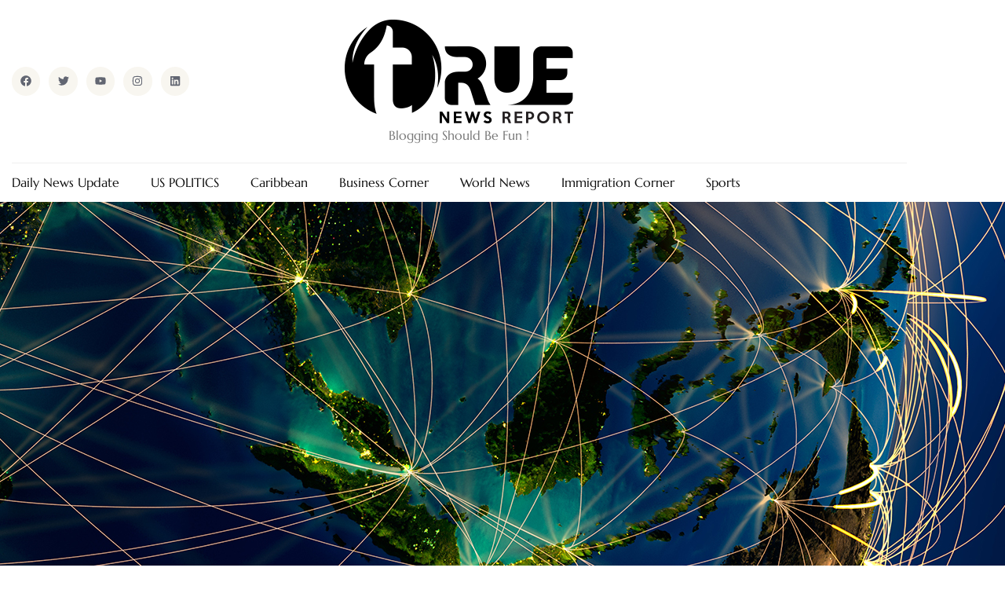

--- FILE ---
content_type: text/html; charset=UTF-8
request_url: https://truenewsblog.com/
body_size: 37807
content:
<!doctype html>
<html lang="en-US">
<head>
	<meta charset="UTF-8">
	<meta name="viewport" content="width=device-width, initial-scale=1">
	<link rel="profile" href="https://gmpg.org/xfn/11">
	<title>TRUE NEWS BLOG &#8211; NATHANIEL E. BALLANTYNE, EDITOR</title>
<meta name='robots' content='max-image-preview:large' />
<link rel='dns-prefetch' href='//www.googletagmanager.com' />
<link rel="alternate" type="application/rss+xml" title="TRUE NEWS BLOG &raquo; Feed" href="https://truenewsblog.com/feed/" />
<link rel="alternate" type="application/rss+xml" title="TRUE NEWS BLOG &raquo; Comments Feed" href="https://truenewsblog.com/comments/feed/" />
<link rel="alternate" title="oEmbed (JSON)" type="application/json+oembed" href="https://truenewsblog.com/wp-json/oembed/1.0/embed?url=https%3A%2F%2Ftruenewsblog.com%2F" />
<link rel="alternate" title="oEmbed (XML)" type="text/xml+oembed" href="https://truenewsblog.com/wp-json/oembed/1.0/embed?url=https%3A%2F%2Ftruenewsblog.com%2F&#038;format=xml" />
		<!-- This site uses the Google Analytics by MonsterInsights plugin v9.11.1 - Using Analytics tracking - https://www.monsterinsights.com/ -->
		<!-- Note: MonsterInsights is not currently configured on this site. The site owner needs to authenticate with Google Analytics in the MonsterInsights settings panel. -->
					<!-- No tracking code set -->
				<!-- / Google Analytics by MonsterInsights -->
		<style id='wp-img-auto-sizes-contain-inline-css'>
img:is([sizes=auto i],[sizes^="auto," i]){contain-intrinsic-size:3000px 1500px}
/*# sourceURL=wp-img-auto-sizes-contain-inline-css */
</style>

<style id='wp-emoji-styles-inline-css'>

	img.wp-smiley, img.emoji {
		display: inline !important;
		border: none !important;
		box-shadow: none !important;
		height: 1em !important;
		width: 1em !important;
		margin: 0 0.07em !important;
		vertical-align: -0.1em !important;
		background: none !important;
		padding: 0 !important;
	}
/*# sourceURL=wp-emoji-styles-inline-css */
</style>
<style id='global-styles-inline-css'>
:root{--wp--preset--aspect-ratio--square: 1;--wp--preset--aspect-ratio--4-3: 4/3;--wp--preset--aspect-ratio--3-4: 3/4;--wp--preset--aspect-ratio--3-2: 3/2;--wp--preset--aspect-ratio--2-3: 2/3;--wp--preset--aspect-ratio--16-9: 16/9;--wp--preset--aspect-ratio--9-16: 9/16;--wp--preset--color--black: #000000;--wp--preset--color--cyan-bluish-gray: #abb8c3;--wp--preset--color--white: #ffffff;--wp--preset--color--pale-pink: #f78da7;--wp--preset--color--vivid-red: #cf2e2e;--wp--preset--color--luminous-vivid-orange: #ff6900;--wp--preset--color--luminous-vivid-amber: #fcb900;--wp--preset--color--light-green-cyan: #7bdcb5;--wp--preset--color--vivid-green-cyan: #00d084;--wp--preset--color--pale-cyan-blue: #8ed1fc;--wp--preset--color--vivid-cyan-blue: #0693e3;--wp--preset--color--vivid-purple: #9b51e0;--wp--preset--gradient--vivid-cyan-blue-to-vivid-purple: linear-gradient(135deg,rgb(6,147,227) 0%,rgb(155,81,224) 100%);--wp--preset--gradient--light-green-cyan-to-vivid-green-cyan: linear-gradient(135deg,rgb(122,220,180) 0%,rgb(0,208,130) 100%);--wp--preset--gradient--luminous-vivid-amber-to-luminous-vivid-orange: linear-gradient(135deg,rgb(252,185,0) 0%,rgb(255,105,0) 100%);--wp--preset--gradient--luminous-vivid-orange-to-vivid-red: linear-gradient(135deg,rgb(255,105,0) 0%,rgb(207,46,46) 100%);--wp--preset--gradient--very-light-gray-to-cyan-bluish-gray: linear-gradient(135deg,rgb(238,238,238) 0%,rgb(169,184,195) 100%);--wp--preset--gradient--cool-to-warm-spectrum: linear-gradient(135deg,rgb(74,234,220) 0%,rgb(151,120,209) 20%,rgb(207,42,186) 40%,rgb(238,44,130) 60%,rgb(251,105,98) 80%,rgb(254,248,76) 100%);--wp--preset--gradient--blush-light-purple: linear-gradient(135deg,rgb(255,206,236) 0%,rgb(152,150,240) 100%);--wp--preset--gradient--blush-bordeaux: linear-gradient(135deg,rgb(254,205,165) 0%,rgb(254,45,45) 50%,rgb(107,0,62) 100%);--wp--preset--gradient--luminous-dusk: linear-gradient(135deg,rgb(255,203,112) 0%,rgb(199,81,192) 50%,rgb(65,88,208) 100%);--wp--preset--gradient--pale-ocean: linear-gradient(135deg,rgb(255,245,203) 0%,rgb(182,227,212) 50%,rgb(51,167,181) 100%);--wp--preset--gradient--electric-grass: linear-gradient(135deg,rgb(202,248,128) 0%,rgb(113,206,126) 100%);--wp--preset--gradient--midnight: linear-gradient(135deg,rgb(2,3,129) 0%,rgb(40,116,252) 100%);--wp--preset--font-size--small: 13px;--wp--preset--font-size--medium: 20px;--wp--preset--font-size--large: 36px;--wp--preset--font-size--x-large: 42px;--wp--preset--spacing--20: 0.44rem;--wp--preset--spacing--30: 0.67rem;--wp--preset--spacing--40: 1rem;--wp--preset--spacing--50: 1.5rem;--wp--preset--spacing--60: 2.25rem;--wp--preset--spacing--70: 3.38rem;--wp--preset--spacing--80: 5.06rem;--wp--preset--shadow--natural: 6px 6px 9px rgba(0, 0, 0, 0.2);--wp--preset--shadow--deep: 12px 12px 50px rgba(0, 0, 0, 0.4);--wp--preset--shadow--sharp: 6px 6px 0px rgba(0, 0, 0, 0.2);--wp--preset--shadow--outlined: 6px 6px 0px -3px rgb(255, 255, 255), 6px 6px rgb(0, 0, 0);--wp--preset--shadow--crisp: 6px 6px 0px rgb(0, 0, 0);}:root { --wp--style--global--content-size: 800px;--wp--style--global--wide-size: 1200px; }:where(body) { margin: 0; }.wp-site-blocks > .alignleft { float: left; margin-right: 2em; }.wp-site-blocks > .alignright { float: right; margin-left: 2em; }.wp-site-blocks > .aligncenter { justify-content: center; margin-left: auto; margin-right: auto; }:where(.wp-site-blocks) > * { margin-block-start: 24px; margin-block-end: 0; }:where(.wp-site-blocks) > :first-child { margin-block-start: 0; }:where(.wp-site-blocks) > :last-child { margin-block-end: 0; }:root { --wp--style--block-gap: 24px; }:root :where(.is-layout-flow) > :first-child{margin-block-start: 0;}:root :where(.is-layout-flow) > :last-child{margin-block-end: 0;}:root :where(.is-layout-flow) > *{margin-block-start: 24px;margin-block-end: 0;}:root :where(.is-layout-constrained) > :first-child{margin-block-start: 0;}:root :where(.is-layout-constrained) > :last-child{margin-block-end: 0;}:root :where(.is-layout-constrained) > *{margin-block-start: 24px;margin-block-end: 0;}:root :where(.is-layout-flex){gap: 24px;}:root :where(.is-layout-grid){gap: 24px;}.is-layout-flow > .alignleft{float: left;margin-inline-start: 0;margin-inline-end: 2em;}.is-layout-flow > .alignright{float: right;margin-inline-start: 2em;margin-inline-end: 0;}.is-layout-flow > .aligncenter{margin-left: auto !important;margin-right: auto !important;}.is-layout-constrained > .alignleft{float: left;margin-inline-start: 0;margin-inline-end: 2em;}.is-layout-constrained > .alignright{float: right;margin-inline-start: 2em;margin-inline-end: 0;}.is-layout-constrained > .aligncenter{margin-left: auto !important;margin-right: auto !important;}.is-layout-constrained > :where(:not(.alignleft):not(.alignright):not(.alignfull)){max-width: var(--wp--style--global--content-size);margin-left: auto !important;margin-right: auto !important;}.is-layout-constrained > .alignwide{max-width: var(--wp--style--global--wide-size);}body .is-layout-flex{display: flex;}.is-layout-flex{flex-wrap: wrap;align-items: center;}.is-layout-flex > :is(*, div){margin: 0;}body .is-layout-grid{display: grid;}.is-layout-grid > :is(*, div){margin: 0;}body{padding-top: 0px;padding-right: 0px;padding-bottom: 0px;padding-left: 0px;}a:where(:not(.wp-element-button)){text-decoration: underline;}:root :where(.wp-element-button, .wp-block-button__link){background-color: #32373c;border-width: 0;color: #fff;font-family: inherit;font-size: inherit;font-style: inherit;font-weight: inherit;letter-spacing: inherit;line-height: inherit;padding-top: calc(0.667em + 2px);padding-right: calc(1.333em + 2px);padding-bottom: calc(0.667em + 2px);padding-left: calc(1.333em + 2px);text-decoration: none;text-transform: inherit;}.has-black-color{color: var(--wp--preset--color--black) !important;}.has-cyan-bluish-gray-color{color: var(--wp--preset--color--cyan-bluish-gray) !important;}.has-white-color{color: var(--wp--preset--color--white) !important;}.has-pale-pink-color{color: var(--wp--preset--color--pale-pink) !important;}.has-vivid-red-color{color: var(--wp--preset--color--vivid-red) !important;}.has-luminous-vivid-orange-color{color: var(--wp--preset--color--luminous-vivid-orange) !important;}.has-luminous-vivid-amber-color{color: var(--wp--preset--color--luminous-vivid-amber) !important;}.has-light-green-cyan-color{color: var(--wp--preset--color--light-green-cyan) !important;}.has-vivid-green-cyan-color{color: var(--wp--preset--color--vivid-green-cyan) !important;}.has-pale-cyan-blue-color{color: var(--wp--preset--color--pale-cyan-blue) !important;}.has-vivid-cyan-blue-color{color: var(--wp--preset--color--vivid-cyan-blue) !important;}.has-vivid-purple-color{color: var(--wp--preset--color--vivid-purple) !important;}.has-black-background-color{background-color: var(--wp--preset--color--black) !important;}.has-cyan-bluish-gray-background-color{background-color: var(--wp--preset--color--cyan-bluish-gray) !important;}.has-white-background-color{background-color: var(--wp--preset--color--white) !important;}.has-pale-pink-background-color{background-color: var(--wp--preset--color--pale-pink) !important;}.has-vivid-red-background-color{background-color: var(--wp--preset--color--vivid-red) !important;}.has-luminous-vivid-orange-background-color{background-color: var(--wp--preset--color--luminous-vivid-orange) !important;}.has-luminous-vivid-amber-background-color{background-color: var(--wp--preset--color--luminous-vivid-amber) !important;}.has-light-green-cyan-background-color{background-color: var(--wp--preset--color--light-green-cyan) !important;}.has-vivid-green-cyan-background-color{background-color: var(--wp--preset--color--vivid-green-cyan) !important;}.has-pale-cyan-blue-background-color{background-color: var(--wp--preset--color--pale-cyan-blue) !important;}.has-vivid-cyan-blue-background-color{background-color: var(--wp--preset--color--vivid-cyan-blue) !important;}.has-vivid-purple-background-color{background-color: var(--wp--preset--color--vivid-purple) !important;}.has-black-border-color{border-color: var(--wp--preset--color--black) !important;}.has-cyan-bluish-gray-border-color{border-color: var(--wp--preset--color--cyan-bluish-gray) !important;}.has-white-border-color{border-color: var(--wp--preset--color--white) !important;}.has-pale-pink-border-color{border-color: var(--wp--preset--color--pale-pink) !important;}.has-vivid-red-border-color{border-color: var(--wp--preset--color--vivid-red) !important;}.has-luminous-vivid-orange-border-color{border-color: var(--wp--preset--color--luminous-vivid-orange) !important;}.has-luminous-vivid-amber-border-color{border-color: var(--wp--preset--color--luminous-vivid-amber) !important;}.has-light-green-cyan-border-color{border-color: var(--wp--preset--color--light-green-cyan) !important;}.has-vivid-green-cyan-border-color{border-color: var(--wp--preset--color--vivid-green-cyan) !important;}.has-pale-cyan-blue-border-color{border-color: var(--wp--preset--color--pale-cyan-blue) !important;}.has-vivid-cyan-blue-border-color{border-color: var(--wp--preset--color--vivid-cyan-blue) !important;}.has-vivid-purple-border-color{border-color: var(--wp--preset--color--vivid-purple) !important;}.has-vivid-cyan-blue-to-vivid-purple-gradient-background{background: var(--wp--preset--gradient--vivid-cyan-blue-to-vivid-purple) !important;}.has-light-green-cyan-to-vivid-green-cyan-gradient-background{background: var(--wp--preset--gradient--light-green-cyan-to-vivid-green-cyan) !important;}.has-luminous-vivid-amber-to-luminous-vivid-orange-gradient-background{background: var(--wp--preset--gradient--luminous-vivid-amber-to-luminous-vivid-orange) !important;}.has-luminous-vivid-orange-to-vivid-red-gradient-background{background: var(--wp--preset--gradient--luminous-vivid-orange-to-vivid-red) !important;}.has-very-light-gray-to-cyan-bluish-gray-gradient-background{background: var(--wp--preset--gradient--very-light-gray-to-cyan-bluish-gray) !important;}.has-cool-to-warm-spectrum-gradient-background{background: var(--wp--preset--gradient--cool-to-warm-spectrum) !important;}.has-blush-light-purple-gradient-background{background: var(--wp--preset--gradient--blush-light-purple) !important;}.has-blush-bordeaux-gradient-background{background: var(--wp--preset--gradient--blush-bordeaux) !important;}.has-luminous-dusk-gradient-background{background: var(--wp--preset--gradient--luminous-dusk) !important;}.has-pale-ocean-gradient-background{background: var(--wp--preset--gradient--pale-ocean) !important;}.has-electric-grass-gradient-background{background: var(--wp--preset--gradient--electric-grass) !important;}.has-midnight-gradient-background{background: var(--wp--preset--gradient--midnight) !important;}.has-small-font-size{font-size: var(--wp--preset--font-size--small) !important;}.has-medium-font-size{font-size: var(--wp--preset--font-size--medium) !important;}.has-large-font-size{font-size: var(--wp--preset--font-size--large) !important;}.has-x-large-font-size{font-size: var(--wp--preset--font-size--x-large) !important;}
:root :where(.wp-block-pullquote){font-size: 1.5em;line-height: 1.6;}
/*# sourceURL=global-styles-inline-css */
</style>
<link rel='stylesheet' id='hello-elementor-css' href='https://truenewsblog.com/wp-content/themes/hello-elementor/assets/css/reset.css?ver=3.4.5' media='all' />
<link rel='stylesheet' id='hello-elementor-theme-style-css' href='https://truenewsblog.com/wp-content/themes/hello-elementor/assets/css/theme.css?ver=3.4.5' media='all' />
<link rel='stylesheet' id='hello-elementor-header-footer-css' href='https://truenewsblog.com/wp-content/themes/hello-elementor/assets/css/header-footer.css?ver=3.4.5' media='all' />
<link rel='stylesheet' id='elementor-frontend-css' href='https://truenewsblog.com/wp-content/plugins/elementor/assets/css/frontend.min.css?ver=3.34.1' media='all' />
<link rel='stylesheet' id='elementor-post-5358-css' href='https://truenewsblog.com/wp-content/uploads/elementor/css/post-5358.css?ver=1768568263' media='all' />
<link rel='stylesheet' id='widget-social-icons-css' href='https://truenewsblog.com/wp-content/plugins/elementor/assets/css/widget-social-icons.min.css?ver=3.34.1' media='all' />
<link rel='stylesheet' id='e-apple-webkit-css' href='https://truenewsblog.com/wp-content/plugins/elementor/assets/css/conditionals/apple-webkit.min.css?ver=3.34.1' media='all' />
<link rel='stylesheet' id='widget-image-css' href='https://truenewsblog.com/wp-content/plugins/elementor/assets/css/widget-image.min.css?ver=3.34.1' media='all' />
<link rel='stylesheet' id='widget-heading-css' href='https://truenewsblog.com/wp-content/plugins/elementor/assets/css/widget-heading.min.css?ver=3.34.1' media='all' />
<link rel='stylesheet' id='widget-nav-menu-css' href='https://truenewsblog.com/wp-content/plugins/elementor-pro/assets/css/widget-nav-menu.min.css?ver=3.34.0' media='all' />
<link rel='stylesheet' id='widget-posts-css' href='https://truenewsblog.com/wp-content/plugins/elementor-pro/assets/css/widget-posts.min.css?ver=3.34.0' media='all' />
<link rel='stylesheet' id='widget-icon-list-css' href='https://truenewsblog.com/wp-content/plugins/elementor/assets/css/widget-icon-list.min.css?ver=3.34.1' media='all' />
<link rel='stylesheet' id='widget-spacer-css' href='https://truenewsblog.com/wp-content/plugins/elementor/assets/css/widget-spacer.min.css?ver=3.34.1' media='all' />
<link rel='stylesheet' id='widget-form-css' href='https://truenewsblog.com/wp-content/plugins/elementor-pro/assets/css/widget-form.min.css?ver=3.34.0' media='all' />
<link rel='stylesheet' id='widget-divider-css' href='https://truenewsblog.com/wp-content/plugins/elementor/assets/css/widget-divider.min.css?ver=3.34.1' media='all' />
<link rel='stylesheet' id='elementor-post-514-css' href='https://truenewsblog.com/wp-content/uploads/elementor/css/post-514.css?ver=1768569103' media='all' />
<link rel='stylesheet' id='elementor-post-5362-css' href='https://truenewsblog.com/wp-content/uploads/elementor/css/post-5362.css?ver=1768568263' media='all' />
<link rel='stylesheet' id='elementor-post-5393-css' href='https://truenewsblog.com/wp-content/uploads/elementor/css/post-5393.css?ver=1768568263' media='all' />
<link rel='stylesheet' id='elementor-gf-local-marcellus-css' href='https://truenewsblog.com/wp-content/uploads/elementor/google-fonts/css/marcellus.css?ver=1742795278' media='all' />
<link rel='stylesheet' id='elementor-gf-local-roboto-css' href='https://truenewsblog.com/wp-content/uploads/elementor/google-fonts/css/roboto.css?ver=1742795291' media='all' />
<script src="https://truenewsblog.com/wp-includes/js/jquery/jquery.min.js?ver=3.7.1" id="jquery-core-js"></script>
<script src="https://truenewsblog.com/wp-includes/js/jquery/jquery-migrate.min.js?ver=3.4.1" id="jquery-migrate-js"></script>
<link rel="https://api.w.org/" href="https://truenewsblog.com/wp-json/" /><link rel="alternate" title="JSON" type="application/json" href="https://truenewsblog.com/wp-json/wp/v2/pages/514" /><link rel="EditURI" type="application/rsd+xml" title="RSD" href="https://truenewsblog.com/xmlrpc.php?rsd" />
<meta name="generator" content="WordPress 6.9" />
<link rel="canonical" href="https://truenewsblog.com/" />
<link rel='shortlink' href='https://truenewsblog.com/' />
<meta name="generator" content="Site Kit by Google 1.170.0" /><meta name="generator" content="Elementor 3.34.1; features: e_font_icon_svg, additional_custom_breakpoints; settings: css_print_method-external, google_font-enabled, font_display-swap">
			<style>
				.e-con.e-parent:nth-of-type(n+4):not(.e-lazyloaded):not(.e-no-lazyload),
				.e-con.e-parent:nth-of-type(n+4):not(.e-lazyloaded):not(.e-no-lazyload) * {
					background-image: none !important;
				}
				@media screen and (max-height: 1024px) {
					.e-con.e-parent:nth-of-type(n+3):not(.e-lazyloaded):not(.e-no-lazyload),
					.e-con.e-parent:nth-of-type(n+3):not(.e-lazyloaded):not(.e-no-lazyload) * {
						background-image: none !important;
					}
				}
				@media screen and (max-height: 640px) {
					.e-con.e-parent:nth-of-type(n+2):not(.e-lazyloaded):not(.e-no-lazyload),
					.e-con.e-parent:nth-of-type(n+2):not(.e-lazyloaded):not(.e-no-lazyload) * {
						background-image: none !important;
					}
				}
			</style>
			<link rel="icon" href="https://truenewsblog.com/wp-content/uploads/2020/09/cropped-118496186_152833749790626_5901854530154684882_n-32x32.jpg" sizes="32x32" />
<link rel="icon" href="https://truenewsblog.com/wp-content/uploads/2020/09/cropped-118496186_152833749790626_5901854530154684882_n-192x192.jpg" sizes="192x192" />
<link rel="apple-touch-icon" href="https://truenewsblog.com/wp-content/uploads/2020/09/cropped-118496186_152833749790626_5901854530154684882_n-180x180.jpg" />
<meta name="msapplication-TileImage" content="https://truenewsblog.com/wp-content/uploads/2020/09/cropped-118496186_152833749790626_5901854530154684882_n-270x270.jpg" />
</head>
<body class="home wp-singular page-template page-template-elementor_header_footer page page-id-514 wp-custom-logo wp-embed-responsive wp-theme-hello-elementor wp-child-theme-hello-theme-child-master hello-elementor-default elementor-default elementor-template-full-width elementor-kit-5358 elementor-page elementor-page-514">


<a class="skip-link screen-reader-text" href="#content">Skip to content</a>

		<header data-elementor-type="header" data-elementor-id="5362" class="elementor elementor-5362 elementor-location-header" data-elementor-post-type="elementor_library">
					<section class="elementor-section elementor-top-section elementor-element elementor-element-50a88219 elementor-section-boxed elementor-section-height-default elementor-section-height-default" data-id="50a88219" data-element_type="section">
						<div class="elementor-container elementor-column-gap-no">
					<div class="elementor-column elementor-col-100 elementor-top-column elementor-element elementor-element-21f19ba" data-id="21f19ba" data-element_type="column">
			<div class="elementor-widget-wrap elementor-element-populated">
						<section class="elementor-section elementor-inner-section elementor-element elementor-element-cf22a40 elementor-section-boxed elementor-section-height-default elementor-section-height-default" data-id="cf22a40" data-element_type="section">
						<div class="elementor-container elementor-column-gap-no">
					<div class="elementor-column elementor-col-33 elementor-inner-column elementor-element elementor-element-66e436f1" data-id="66e436f1" data-element_type="column">
			<div class="elementor-widget-wrap elementor-element-populated">
						<div class="elementor-element elementor-element-117ca80c e-grid-align-left e-grid-align-mobile-center elementor-shape-rounded elementor-grid-0 elementor-widget elementor-widget-social-icons" data-id="117ca80c" data-element_type="widget" data-widget_type="social-icons.default">
				<div class="elementor-widget-container">
							<div class="elementor-social-icons-wrapper elementor-grid" role="list">
							<span class="elementor-grid-item" role="listitem">
					<a class="elementor-icon elementor-social-icon elementor-social-icon-facebook elementor-repeater-item-98d2d38" target="_blank">
						<span class="elementor-screen-only">Facebook</span>
						<svg aria-hidden="true" class="e-font-icon-svg e-fab-facebook" viewBox="0 0 512 512" xmlns="http://www.w3.org/2000/svg"><path d="M504 256C504 119 393 8 256 8S8 119 8 256c0 123.78 90.69 226.38 209.25 245V327.69h-63V256h63v-54.64c0-62.15 37-96.48 93.67-96.48 27.14 0 55.52 4.84 55.52 4.84v61h-31.28c-30.8 0-40.41 19.12-40.41 38.73V256h68.78l-11 71.69h-57.78V501C413.31 482.38 504 379.78 504 256z"></path></svg>					</a>
				</span>
							<span class="elementor-grid-item" role="listitem">
					<a class="elementor-icon elementor-social-icon elementor-social-icon-twitter elementor-repeater-item-75a1707" target="_blank">
						<span class="elementor-screen-only">Twitter</span>
						<svg aria-hidden="true" class="e-font-icon-svg e-fab-twitter" viewBox="0 0 512 512" xmlns="http://www.w3.org/2000/svg"><path d="M459.37 151.716c.325 4.548.325 9.097.325 13.645 0 138.72-105.583 298.558-298.558 298.558-59.452 0-114.68-17.219-161.137-47.106 8.447.974 16.568 1.299 25.34 1.299 49.055 0 94.213-16.568 130.274-44.832-46.132-.975-84.792-31.188-98.112-72.772 6.498.974 12.995 1.624 19.818 1.624 9.421 0 18.843-1.3 27.614-3.573-48.081-9.747-84.143-51.98-84.143-102.985v-1.299c13.969 7.797 30.214 12.67 47.431 13.319-28.264-18.843-46.781-51.005-46.781-87.391 0-19.492 5.197-37.36 14.294-52.954 51.655 63.675 129.3 105.258 216.365 109.807-1.624-7.797-2.599-15.918-2.599-24.04 0-57.828 46.782-104.934 104.934-104.934 30.213 0 57.502 12.67 76.67 33.137 23.715-4.548 46.456-13.32 66.599-25.34-7.798 24.366-24.366 44.833-46.132 57.827 21.117-2.273 41.584-8.122 60.426-16.243-14.292 20.791-32.161 39.308-52.628 54.253z"></path></svg>					</a>
				</span>
							<span class="elementor-grid-item" role="listitem">
					<a class="elementor-icon elementor-social-icon elementor-social-icon-youtube elementor-repeater-item-adb5148" target="_blank">
						<span class="elementor-screen-only">Youtube</span>
						<svg aria-hidden="true" class="e-font-icon-svg e-fab-youtube" viewBox="0 0 576 512" xmlns="http://www.w3.org/2000/svg"><path d="M549.655 124.083c-6.281-23.65-24.787-42.276-48.284-48.597C458.781 64 288 64 288 64S117.22 64 74.629 75.486c-23.497 6.322-42.003 24.947-48.284 48.597-11.412 42.867-11.412 132.305-11.412 132.305s0 89.438 11.412 132.305c6.281 23.65 24.787 41.5 48.284 47.821C117.22 448 288 448 288 448s170.78 0 213.371-11.486c23.497-6.321 42.003-24.171 48.284-47.821 11.412-42.867 11.412-132.305 11.412-132.305s0-89.438-11.412-132.305zm-317.51 213.508V175.185l142.739 81.205-142.739 81.201z"></path></svg>					</a>
				</span>
							<span class="elementor-grid-item" role="listitem">
					<a class="elementor-icon elementor-social-icon elementor-social-icon-instagram elementor-repeater-item-2841575" href="#" target="_blank">
						<span class="elementor-screen-only">Instagram</span>
						<svg aria-hidden="true" class="e-font-icon-svg e-fab-instagram" viewBox="0 0 448 512" xmlns="http://www.w3.org/2000/svg"><path d="M224.1 141c-63.6 0-114.9 51.3-114.9 114.9s51.3 114.9 114.9 114.9S339 319.5 339 255.9 287.7 141 224.1 141zm0 189.6c-41.1 0-74.7-33.5-74.7-74.7s33.5-74.7 74.7-74.7 74.7 33.5 74.7 74.7-33.6 74.7-74.7 74.7zm146.4-194.3c0 14.9-12 26.8-26.8 26.8-14.9 0-26.8-12-26.8-26.8s12-26.8 26.8-26.8 26.8 12 26.8 26.8zm76.1 27.2c-1.7-35.9-9.9-67.7-36.2-93.9-26.2-26.2-58-34.4-93.9-36.2-37-2.1-147.9-2.1-184.9 0-35.8 1.7-67.6 9.9-93.9 36.1s-34.4 58-36.2 93.9c-2.1 37-2.1 147.9 0 184.9 1.7 35.9 9.9 67.7 36.2 93.9s58 34.4 93.9 36.2c37 2.1 147.9 2.1 184.9 0 35.9-1.7 67.7-9.9 93.9-36.2 26.2-26.2 34.4-58 36.2-93.9 2.1-37 2.1-147.8 0-184.8zM398.8 388c-7.8 19.6-22.9 34.7-42.6 42.6-29.5 11.7-99.5 9-132.1 9s-102.7 2.6-132.1-9c-19.6-7.8-34.7-22.9-42.6-42.6-11.7-29.5-9-99.5-9-132.1s-2.6-102.7 9-132.1c7.8-19.6 22.9-34.7 42.6-42.6 29.5-11.7 99.5-9 132.1-9s102.7-2.6 132.1 9c19.6 7.8 34.7 22.9 42.6 42.6 11.7 29.5 9 99.5 9 132.1s2.7 102.7-9 132.1z"></path></svg>					</a>
				</span>
							<span class="elementor-grid-item" role="listitem">
					<a class="elementor-icon elementor-social-icon elementor-social-icon-linkedin elementor-repeater-item-5545b7f" href="#" target="_blank">
						<span class="elementor-screen-only">Linkedin</span>
						<svg aria-hidden="true" class="e-font-icon-svg e-fab-linkedin" viewBox="0 0 448 512" xmlns="http://www.w3.org/2000/svg"><path d="M416 32H31.9C14.3 32 0 46.5 0 64.3v383.4C0 465.5 14.3 480 31.9 480H416c17.6 0 32-14.5 32-32.3V64.3c0-17.8-14.4-32.3-32-32.3zM135.4 416H69V202.2h66.5V416zm-33.2-243c-21.3 0-38.5-17.3-38.5-38.5S80.9 96 102.2 96c21.2 0 38.5 17.3 38.5 38.5 0 21.3-17.2 38.5-38.5 38.5zm282.1 243h-66.4V312c0-24.8-.5-56.7-34.5-56.7-34.6 0-39.9 27-39.9 54.9V416h-66.4V202.2h63.7v29.2h.9c8.9-16.8 30.6-34.5 62.9-34.5 67.2 0 79.7 44.3 79.7 101.9V416z"></path></svg>					</a>
				</span>
					</div>
						</div>
				</div>
					</div>
		</div>
				<div class="elementor-column elementor-col-33 elementor-inner-column elementor-element elementor-element-233041cb" data-id="233041cb" data-element_type="column">
			<div class="elementor-widget-wrap elementor-element-populated">
						<div class="elementor-element elementor-element-45f6d713 elementor-widget elementor-widget-theme-site-logo elementor-widget-image" data-id="45f6d713" data-element_type="widget" data-widget_type="theme-site-logo.default">
				<div class="elementor-widget-container">
											<a href="https://truenewsblog.com">
			<img width="291" height="132" src="https://truenewsblog.com/wp-content/uploads/2020/08/logo1.png" class="attachment-full size-full wp-image-277" alt="logo - True News Report - True news report logo" />				</a>
											</div>
				</div>
				<div class="elementor-element elementor-element-4ca47f56 elementor-widget elementor-widget-heading" data-id="4ca47f56" data-element_type="widget" data-widget_type="heading.default">
				<div class="elementor-widget-container">
					<h6 class="elementor-heading-title elementor-size-default">Blogging Should Be Fun !</h6>				</div>
				</div>
					</div>
		</div>
				<div class="elementor-column elementor-col-33 elementor-inner-column elementor-element elementor-element-7aa738c" data-id="7aa738c" data-element_type="column">
			<div class="elementor-widget-wrap">
							</div>
		</div>
					</div>
		</section>
				<section class="elementor-section elementor-inner-section elementor-element elementor-element-20572b37 elementor-section-boxed elementor-section-height-default elementor-section-height-default" data-id="20572b37" data-element_type="section">
						<div class="elementor-container elementor-column-gap-no">
					<div class="elementor-column elementor-col-100 elementor-inner-column elementor-element elementor-element-7939b9e9" data-id="7939b9e9" data-element_type="column">
			<div class="elementor-widget-wrap elementor-element-populated">
						<div class="elementor-element elementor-element-66a9f2b6 elementor-nav-menu__align-start elementor-nav-menu--stretch elementor-nav-menu__text-align-center elementor-nav-menu--dropdown-mobile elementor-nav-menu--toggle elementor-nav-menu--burger elementor-widget elementor-widget-nav-menu" data-id="66a9f2b6" data-element_type="widget" data-settings="{&quot;full_width&quot;:&quot;stretch&quot;,&quot;submenu_icon&quot;:{&quot;value&quot;:&quot;&lt;svg aria-hidden=\&quot;true\&quot; class=\&quot;fa-svg-chevron-down e-font-icon-svg e-fas-chevron-down\&quot; viewBox=\&quot;0 0 448 512\&quot; xmlns=\&quot;http:\/\/www.w3.org\/2000\/svg\&quot;&gt;&lt;path d=\&quot;M207.029 381.476L12.686 187.132c-9.373-9.373-9.373-24.569 0-33.941l22.667-22.667c9.357-9.357 24.522-9.375 33.901-.04L224 284.505l154.745-154.021c9.379-9.335 24.544-9.317 33.901.04l22.667 22.667c9.373 9.373 9.373 24.569 0 33.941L240.971 381.476c-9.373 9.372-24.569 9.372-33.942 0z\&quot;&gt;&lt;\/path&gt;&lt;\/svg&gt;&quot;,&quot;library&quot;:&quot;fa-solid&quot;},&quot;layout&quot;:&quot;horizontal&quot;,&quot;toggle&quot;:&quot;burger&quot;}" data-widget_type="nav-menu.default">
				<div class="elementor-widget-container">
								<nav aria-label="Menu" class="elementor-nav-menu--main elementor-nav-menu__container elementor-nav-menu--layout-horizontal e--pointer-none">
				<ul id="menu-1-66a9f2b6" class="elementor-nav-menu"><li class="menu-item menu-item-type-taxonomy menu-item-object-category menu-item-517"><a href="https://truenewsblog.com/category/daily-news-update/" class="elementor-item">Daily News Update</a></li>
<li class="menu-item menu-item-type-taxonomy menu-item-object-category menu-item-518"><a href="https://truenewsblog.com/category/us-politics/" class="elementor-item">US POLITICS</a></li>
<li class="menu-item menu-item-type-taxonomy menu-item-object-category menu-item-519"><a href="https://truenewsblog.com/category/caribbean/" class="elementor-item">Caribbean</a></li>
<li class="menu-item menu-item-type-taxonomy menu-item-object-category menu-item-520"><a href="https://truenewsblog.com/category/business-corner/" class="elementor-item">Business Corner</a></li>
<li class="menu-item menu-item-type-taxonomy menu-item-object-category menu-item-521"><a href="https://truenewsblog.com/category/world-news/" class="elementor-item">World News</a></li>
<li class="menu-item menu-item-type-taxonomy menu-item-object-category menu-item-2372"><a href="https://truenewsblog.com/category/immigration-corner/" class="elementor-item">Immigration Corner</a></li>
<li class="menu-item menu-item-type-taxonomy menu-item-object-category menu-item-2373"><a href="https://truenewsblog.com/category/sports/" class="elementor-item">Sports</a></li>
</ul>			</nav>
					<div class="elementor-menu-toggle" role="button" tabindex="0" aria-label="Menu Toggle" aria-expanded="false">
			<svg aria-hidden="true" role="presentation" class="elementor-menu-toggle__icon--open e-font-icon-svg e-eicon-menu-bar" viewBox="0 0 1000 1000" xmlns="http://www.w3.org/2000/svg"><path d="M104 333H896C929 333 958 304 958 271S929 208 896 208H104C71 208 42 237 42 271S71 333 104 333ZM104 583H896C929 583 958 554 958 521S929 458 896 458H104C71 458 42 487 42 521S71 583 104 583ZM104 833H896C929 833 958 804 958 771S929 708 896 708H104C71 708 42 737 42 771S71 833 104 833Z"></path></svg><svg aria-hidden="true" role="presentation" class="elementor-menu-toggle__icon--close e-font-icon-svg e-eicon-close" viewBox="0 0 1000 1000" xmlns="http://www.w3.org/2000/svg"><path d="M742 167L500 408 258 167C246 154 233 150 217 150 196 150 179 158 167 167 154 179 150 196 150 212 150 229 154 242 171 254L408 500 167 742C138 771 138 800 167 829 196 858 225 858 254 829L496 587 738 829C750 842 767 846 783 846 800 846 817 842 829 829 842 817 846 804 846 783 846 767 842 750 829 737L588 500 833 258C863 229 863 200 833 171 804 137 775 137 742 167Z"></path></svg>		</div>
					<nav class="elementor-nav-menu--dropdown elementor-nav-menu__container" aria-hidden="true">
				<ul id="menu-2-66a9f2b6" class="elementor-nav-menu"><li class="menu-item menu-item-type-taxonomy menu-item-object-category menu-item-517"><a href="https://truenewsblog.com/category/daily-news-update/" class="elementor-item" tabindex="-1">Daily News Update</a></li>
<li class="menu-item menu-item-type-taxonomy menu-item-object-category menu-item-518"><a href="https://truenewsblog.com/category/us-politics/" class="elementor-item" tabindex="-1">US POLITICS</a></li>
<li class="menu-item menu-item-type-taxonomy menu-item-object-category menu-item-519"><a href="https://truenewsblog.com/category/caribbean/" class="elementor-item" tabindex="-1">Caribbean</a></li>
<li class="menu-item menu-item-type-taxonomy menu-item-object-category menu-item-520"><a href="https://truenewsblog.com/category/business-corner/" class="elementor-item" tabindex="-1">Business Corner</a></li>
<li class="menu-item menu-item-type-taxonomy menu-item-object-category menu-item-521"><a href="https://truenewsblog.com/category/world-news/" class="elementor-item" tabindex="-1">World News</a></li>
<li class="menu-item menu-item-type-taxonomy menu-item-object-category menu-item-2372"><a href="https://truenewsblog.com/category/immigration-corner/" class="elementor-item" tabindex="-1">Immigration Corner</a></li>
<li class="menu-item menu-item-type-taxonomy menu-item-object-category menu-item-2373"><a href="https://truenewsblog.com/category/sports/" class="elementor-item" tabindex="-1">Sports</a></li>
</ul>			</nav>
						</div>
				</div>
					</div>
		</div>
					</div>
		</section>
					</div>
		</div>
					</div>
		</section>
				</header>
				<div data-elementor-type="wp-page" data-elementor-id="514" class="elementor elementor-514" data-elementor-post-type="page">
						<section class="elementor-section elementor-top-section elementor-element elementor-element-37d6e74c elementor-section-full_width elementor-section-height-default elementor-section-height-default" data-id="37d6e74c" data-element_type="section" data-settings="{&quot;background_background&quot;:&quot;classic&quot;}">
							<div class="elementor-background-overlay"></div>
							<div class="elementor-container elementor-column-gap-no">
					<div class="elementor-column elementor-col-100 elementor-top-column elementor-element elementor-element-5cadb36d" data-id="5cadb36d" data-element_type="column" data-settings="{&quot;background_background&quot;:&quot;classic&quot;}">
			<div class="elementor-widget-wrap elementor-element-populated">
					<div class="elementor-background-overlay"></div>
						<div class="elementor-element elementor-element-b2c4e5b elementor-widget elementor-widget-spacer" data-id="b2c4e5b" data-element_type="widget" data-widget_type="spacer.default">
				<div class="elementor-widget-container">
							<div class="elementor-spacer">
			<div class="elementor-spacer-inner"></div>
		</div>
						</div>
				</div>
					</div>
		</div>
					</div>
		</section>
				<section class="elementor-section elementor-top-section elementor-element elementor-element-330f98f7 elementor-section-boxed elementor-section-height-default elementor-section-height-default" data-id="330f98f7" data-element_type="section" data-settings="{&quot;background_background&quot;:&quot;classic&quot;}">
						<div class="elementor-container elementor-column-gap-no">
					<div class="elementor-column elementor-col-100 elementor-top-column elementor-element elementor-element-1f5e20d4" data-id="1f5e20d4" data-element_type="column" data-settings="{&quot;background_background&quot;:&quot;classic&quot;}">
			<div class="elementor-widget-wrap elementor-element-populated">
						<section class="elementor-section elementor-inner-section elementor-element elementor-element-39b42cde elementor-section-boxed elementor-section-height-default elementor-section-height-default" data-id="39b42cde" data-element_type="section">
						<div class="elementor-container elementor-column-gap-no">
					<div class="elementor-column elementor-col-50 elementor-inner-column elementor-element elementor-element-5c37ddcd" data-id="5c37ddcd" data-element_type="column">
			<div class="elementor-widget-wrap elementor-element-populated">
						<div class="elementor-element elementor-element-213d97c5 elementor-widget elementor-widget-heading" data-id="213d97c5" data-element_type="widget" data-widget_type="heading.default">
				<div class="elementor-widget-container">
					<h5 class="elementor-heading-title elementor-size-default">Get Updates In Your Inbox !</h5>				</div>
				</div>
				<div class="elementor-element elementor-element-39197732 elementor-widget elementor-widget-text-editor" data-id="39197732" data-element_type="widget" data-widget_type="text-editor.default">
				<div class="elementor-widget-container">
									<p>Sign up with email to receive news &amp; updates.</p>								</div>
				</div>
					</div>
		</div>
				<div class="elementor-column elementor-col-50 elementor-inner-column elementor-element elementor-element-7c8df09c" data-id="7c8df09c" data-element_type="column">
			<div class="elementor-widget-wrap elementor-element-populated">
						<div class="elementor-element elementor-element-6b0061fa elementor-button-align-stretch elementor-widget elementor-widget-form" data-id="6b0061fa" data-element_type="widget" data-settings="{&quot;button_width&quot;:&quot;33&quot;,&quot;step_next_label&quot;:&quot;Next&quot;,&quot;step_previous_label&quot;:&quot;Previous&quot;,&quot;step_type&quot;:&quot;number_text&quot;,&quot;step_icon_shape&quot;:&quot;circle&quot;}" data-widget_type="form.default">
				<div class="elementor-widget-container">
							<form class="elementor-form" method="post" name="New Form" aria-label="New Form">
			<input type="hidden" name="post_id" value="514"/>
			<input type="hidden" name="form_id" value="6b0061fa"/>
			<input type="hidden" name="referer_title" value="" />

							<input type="hidden" name="queried_id" value="514"/>
			
			<div class="elementor-form-fields-wrapper elementor-labels-">
								<div class="elementor-field-type-text elementor-field-group elementor-column elementor-field-group-name elementor-col-33">
												<label for="form-field-name" class="elementor-field-label elementor-screen-only">
								Name							</label>
														<input size="1" type="text" name="form_fields[name]" id="form-field-name" class="elementor-field elementor-size-sm  elementor-field-textual" placeholder="Name">
											</div>
								<div class="elementor-field-type-email elementor-field-group elementor-column elementor-field-group-email elementor-col-33 elementor-field-required">
												<label for="form-field-email" class="elementor-field-label elementor-screen-only">
								Email							</label>
														<input size="1" type="email" name="form_fields[email]" id="form-field-email" class="elementor-field elementor-size-sm  elementor-field-textual" placeholder="Email" required="required">
											</div>
								<div class="elementor-field-group elementor-column elementor-field-type-submit elementor-col-33 e-form__buttons">
					<button class="elementor-button elementor-size-sm" type="submit">
						<span class="elementor-button-content-wrapper">
																						<span class="elementor-button-text">SUBSCRIBE NOW</span>
													</span>
					</button>
				</div>
			</div>
		</form>
						</div>
				</div>
					</div>
		</div>
					</div>
		</section>
					</div>
		</div>
					</div>
		</section>
				<section class="elementor-section elementor-top-section elementor-element elementor-element-5de0fd04 elementor-section-boxed elementor-section-height-default elementor-section-height-default" data-id="5de0fd04" data-element_type="section">
						<div class="elementor-container elementor-column-gap-no">
					<div class="elementor-column elementor-col-100 elementor-top-column elementor-element elementor-element-4312961d" data-id="4312961d" data-element_type="column">
			<div class="elementor-widget-wrap elementor-element-populated">
						<section class="elementor-section elementor-inner-section elementor-element elementor-element-2b6b2271 elementor-section-boxed elementor-section-height-default elementor-section-height-default" data-id="2b6b2271" data-element_type="section">
						<div class="elementor-container elementor-column-gap-no">
					<div class="elementor-column elementor-col-50 elementor-inner-column elementor-element elementor-element-40cb6a69" data-id="40cb6a69" data-element_type="column">
			<div class="elementor-widget-wrap elementor-element-populated">
						<div class="elementor-element elementor-element-39db62d6 elementor-posts--align-center elementor-grid-tablet-3 elementor-grid-3 elementor-grid-mobile-1 elementor-posts--thumbnail-top elementor-widget elementor-widget-posts" data-id="39db62d6" data-element_type="widget" data-settings="{&quot;classic_columns_tablet&quot;:&quot;3&quot;,&quot;classic_row_gap&quot;:{&quot;unit&quot;:&quot;px&quot;,&quot;size&quot;:20,&quot;sizes&quot;:[]},&quot;classic_columns&quot;:&quot;3&quot;,&quot;classic_columns_mobile&quot;:&quot;1&quot;,&quot;classic_row_gap_tablet&quot;:{&quot;unit&quot;:&quot;px&quot;,&quot;size&quot;:&quot;&quot;,&quot;sizes&quot;:[]},&quot;classic_row_gap_mobile&quot;:{&quot;unit&quot;:&quot;px&quot;,&quot;size&quot;:&quot;&quot;,&quot;sizes&quot;:[]}}" data-widget_type="posts.classic">
				<div class="elementor-widget-container">
							<div class="elementor-posts-container elementor-posts elementor-posts--skin-classic elementor-grid" role="list">
				<article class="elementor-post elementor-grid-item post-587 post type-post status-publish format-standard has-post-thumbnail hentry category-daily-news-update category-editorial category-us-politics tag-democratic tag-hamilton tag-herkimer tag-james-tedisco tag-thearse-mccalmon" role="listitem">
				<a class="elementor-post__thumbnail__link" href="https://truenewsblog.com/thearse-mccalmon-is-an-inspiring-challenger-who-deserves-voters-support/" tabindex="-1" >
			<div class="elementor-post__thumbnail"><img fetchpriority="high" decoding="async" width="1600" height="1066" src="https://truenewsblog.com/wp-content/uploads/2020/09/IMG-0852.jpg" class="attachment-full size-full wp-image-568" alt="Thearse McCalmon-True News Report-Truenewsreport.com" srcset="https://truenewsblog.com/wp-content/uploads/2020/09/IMG-0852.jpg 1600w, https://truenewsblog.com/wp-content/uploads/2020/09/IMG-0852-600x400.jpg 600w, https://truenewsblog.com/wp-content/uploads/2020/09/IMG-0852-510x340.jpg 510w, https://truenewsblog.com/wp-content/uploads/2020/09/IMG-0852-900x600.jpg 900w, https://truenewsblog.com/wp-content/uploads/2020/09/IMG-0852-768x512.jpg 768w, https://truenewsblog.com/wp-content/uploads/2020/09/IMG-0852-1536x1023.jpg 1536w" sizes="(max-width: 1600px) 100vw, 1600px" /></div>
		</a>
				<div class="elementor-post__text">
				<h6 class="elementor-post__title">
			<a href="https://truenewsblog.com/thearse-mccalmon-is-an-inspiring-challenger-who-deserves-voters-support/" >
				THEARSE MCCALMON IS AN INSPIRING CHALLENGER WHO DESERVES VOTERS SUPPORT			</a>
		</h6>
				</div>
				</article>
				<article class="elementor-post elementor-grid-item post-803 post type-post status-publish format-image has-post-thumbnail hentry category-daily-news-update category-us-politics tag-coney-barett tag-mike-davis tag-nominee tag-supremecourt tag-warover post_format-post-format-image" role="listitem">
				<a class="elementor-post__thumbnail__link" href="https://truenewsblog.com/the-war-over-supreme-court-nominee-amy-coney-barrett-has-started/" tabindex="-1" >
			<div class="elementor-post__thumbnail"><img decoding="async" width="366" height="225" src="https://truenewsblog.com/wp-content/uploads/2020/10/OIP-2.jpg" class="attachment-full size-full wp-image-804" alt="Amy Vivian Coney Barrett-True News Report-Truenewsreport.com" /></div>
		</a>
				<div class="elementor-post__text">
				<h6 class="elementor-post__title">
			<a href="https://truenewsblog.com/the-war-over-supreme-court-nominee-amy-coney-barrett-has-started/" >
				THE WAR OVER SUPREME COURT NOMINEE AMY CONEY BARRETT HAS STARTED:			</a>
		</h6>
				</div>
				</article>
				<article class="elementor-post elementor-grid-item post-454 post type-post status-publish format-standard has-post-thumbnail hentry category-business-corner category-daily-news-update tag-american tag-income-inequality tag-oxymoron tag-usa tag-world-population" role="listitem">
				<a class="elementor-post__thumbnail__link" href="https://truenewsblog.com/is-big-business-with-a-social-conscience-an-oxymoron/" tabindex="-1" >
			<div class="elementor-post__thumbnail"><img loading="lazy" decoding="async" width="508" height="339" src="https://truenewsblog.com/wp-content/uploads/2019/11/x.jpg" class="attachment-full size-full wp-image-457" alt="New York Times Business Roundtable-True News Report-Truenewsreport.com" /></div>
		</a>
				<div class="elementor-post__text">
				<h6 class="elementor-post__title">
			<a href="https://truenewsblog.com/is-big-business-with-a-social-conscience-an-oxymoron/" >
				IS BIG BUSINESS WITH A SOCIAL CONSCIENCE AN OXYMORON?			</a>
		</h6>
				</div>
				</article>
				</div>
		
						</div>
				</div>
				<div class="elementor-element elementor-element-a04bbb5 elementor-widget-divider--view-line elementor-widget elementor-widget-divider" data-id="a04bbb5" data-element_type="widget" data-widget_type="divider.default">
				<div class="elementor-widget-container">
							<div class="elementor-divider">
			<span class="elementor-divider-separator">
						</span>
		</div>
						</div>
				</div>
				<div class="elementor-element elementor-element-5bc60078 elementor-grid-2 elementor-posts--align-center elementor-grid-tablet-2 elementor-grid-mobile-1 elementor-posts--thumbnail-top elementor-widget elementor-widget-posts" data-id="5bc60078" data-element_type="widget" data-settings="{&quot;classic_columns&quot;:&quot;2&quot;,&quot;pagination_type&quot;:&quot;prev_next&quot;,&quot;classic_columns_tablet&quot;:&quot;2&quot;,&quot;classic_columns_mobile&quot;:&quot;1&quot;,&quot;classic_row_gap&quot;:{&quot;unit&quot;:&quot;px&quot;,&quot;size&quot;:35,&quot;sizes&quot;:[]},&quot;classic_row_gap_tablet&quot;:{&quot;unit&quot;:&quot;px&quot;,&quot;size&quot;:&quot;&quot;,&quot;sizes&quot;:[]},&quot;classic_row_gap_mobile&quot;:{&quot;unit&quot;:&quot;px&quot;,&quot;size&quot;:&quot;&quot;,&quot;sizes&quot;:[]}}" data-widget_type="posts.classic">
				<div class="elementor-widget-container">
							<div class="elementor-posts-container elementor-posts elementor-posts--skin-classic elementor-grid" role="list">
				<article class="elementor-post elementor-grid-item post-15021 post type-post status-publish format-image has-post-thumbnail hentry category-business-corner category-caribbean category-daily-news-update tag-donald-trump tag-haiti tag-usa post_format-post-format-image" role="listitem">
				<a class="elementor-post__thumbnail__link" href="https://truenewsblog.com/why-bringing-back-dr-garry-conille-as-haitis-transitional-leader-would-be-a-mistake/" tabindex="-1" >
			<div class="elementor-post__thumbnail"><img loading="lazy" decoding="async" width="328" height="327" src="https://truenewsblog.com/wp-content/uploads/2025/06/OIP-74.jpeg" class="attachment-full size-full wp-image-15022" alt="" srcset="https://truenewsblog.com/wp-content/uploads/2025/06/OIP-74.jpeg 328w, https://truenewsblog.com/wp-content/uploads/2025/06/OIP-74-150x150.jpeg 150w" sizes="(max-width: 328px) 100vw, 328px" /></div>
		</a>
				<div class="elementor-post__text">
				<h5 class="elementor-post__title">
			<a href="https://truenewsblog.com/why-bringing-back-dr-garry-conille-as-haitis-transitional-leader-would-be-a-mistake/" >
				Why Bringing Back Dr. Garry Conille as Haiti’s Transitional Leader Would Be a Mistake			</a>
		</h5>
				<div class="elementor-post__meta-data">
					<span class="elementor-post-date">
			June 26, 2025		</span>
				</div>
				<div class="elementor-post__excerpt">
			<p>By Emmanuel Roy, Founder of HDPAC As Haiti teeters on the edge of collapse—gripped</p>
		</div>
				</div>
				</article>
				<article class="elementor-post elementor-grid-item post-15017 post type-post status-publish format-image has-post-thumbnail hentry category-business-corner category-daily-news-update category-news tag-usa tag-washington post_format-post-format-image" role="listitem">
				<a class="elementor-post__thumbnail__link" href="https://truenewsblog.com/project2morrow-transformer-leducation-en-afrique-focus-sur-le-gabon-et-le-lancement-du-forum-continental-africain-de-leducation/" tabindex="-1" >
			<div class="elementor-post__thumbnail"><img loading="lazy" decoding="async" width="1320" height="806" src="https://truenewsblog.com/wp-content/uploads/2025/06/aaaaaaaaaaaaaaaaaaaaaaaaaaaaaaaaaaaaaaa.jpg" class="attachment-full size-full wp-image-15018" alt="" srcset="https://truenewsblog.com/wp-content/uploads/2025/06/aaaaaaaaaaaaaaaaaaaaaaaaaaaaaaaaaaaaaaa.jpg 1320w, https://truenewsblog.com/wp-content/uploads/2025/06/aaaaaaaaaaaaaaaaaaaaaaaaaaaaaaaaaaaaaaa-510x311.jpg 510w, https://truenewsblog.com/wp-content/uploads/2025/06/aaaaaaaaaaaaaaaaaaaaaaaaaaaaaaaaaaaaaaa-900x550.jpg 900w, https://truenewsblog.com/wp-content/uploads/2025/06/aaaaaaaaaaaaaaaaaaaaaaaaaaaaaaaaaaaaaaa-768x469.jpg 768w" sizes="(max-width: 1320px) 100vw, 1320px" /></div>
		</a>
				<div class="elementor-post__text">
				<h5 class="elementor-post__title">
			<a href="https://truenewsblog.com/project2morrow-transformer-leducation-en-afrique-focus-sur-le-gabon-et-le-lancement-du-forum-continental-africain-de-leducation/" >
				Project2Morrow : Transformer l&#8217;Éducation en Afrique — Focus sur le Gabon et le Lancement du Forum Continental Africain de l&#8217;Éducation			</a>
		</h5>
				<div class="elementor-post__meta-data">
					<span class="elementor-post-date">
			June 15, 2025		</span>
				</div>
				<div class="elementor-post__excerpt">
			<p>Depuis plusieurs années, Project2Morrow s’impose comme un acteur clé dans la transformation du paysage</p>
		</div>
				</div>
				</article>
				<article class="elementor-post elementor-grid-item post-15009 post type-post status-publish format-standard has-post-thumbnail hentry category-caribbean category-daily-news-update category-us-politics" role="listitem">
				<a class="elementor-post__thumbnail__link" href="https://truenewsblog.com/rev-rudy-laurent-to-trump-administration-reassess-u-s-endorsement-of-haitis-transitional-council-2/" tabindex="-1" >
			<div class="elementor-post__thumbnail"><img loading="lazy" decoding="async" width="1440" height="1440" src="https://truenewsblog.com/wp-content/uploads/2025/04/rudy.jpg" class="attachment-full size-full wp-image-15006" alt="" srcset="https://truenewsblog.com/wp-content/uploads/2025/04/rudy.jpg 1440w, https://truenewsblog.com/wp-content/uploads/2025/04/rudy-510x510.jpg 510w, https://truenewsblog.com/wp-content/uploads/2025/04/rudy-900x900.jpg 900w, https://truenewsblog.com/wp-content/uploads/2025/04/rudy-150x150.jpg 150w, https://truenewsblog.com/wp-content/uploads/2025/04/rudy-768x768.jpg 768w" sizes="(max-width: 1440px) 100vw, 1440px" /></div>
		</a>
				<div class="elementor-post__text">
				<h5 class="elementor-post__title">
			<a href="https://truenewsblog.com/rev-rudy-laurent-to-trump-administration-reassess-u-s-endorsement-of-haitis-transitional-council-2/" >
				Rev. Rudy Laurent to Trump Administration: Reassess U.S. Endorsement of Haiti’s Transitional Council			</a>
		</h5>
				<div class="elementor-post__meta-data">
					<span class="elementor-post-date">
			April 17, 2025		</span>
				</div>
				<div class="elementor-post__excerpt">
			<p>FOR IMMEDIATE RELEASE April 17, 2025Contact: Rev. Rudy LaurentEmail: planhaiti.rudy@gmail.com Rev. Rudy Laurent to</p>
		</div>
				</div>
				</article>
				<article class="elementor-post elementor-grid-item post-5812 post type-post status-publish format-image has-post-thumbnail hentry category-daily-news-update category-us-news category-us-politics tag-donald-trump tag-election-2024 tag-harris tag-joe-biden tag-kamala tag-usa tag-washington post_format-post-format-image" role="listitem">
				<a class="elementor-post__thumbnail__link" href="https://truenewsblog.com/hdpac-filed-a-billion-dollar-lawsuit-against-the-american-red-cross-for-mismanagement-of-haiti-earthquake-relief-funds/" tabindex="-1" >
			<div class="elementor-post__thumbnail"><img loading="lazy" decoding="async" width="737" height="347" src="https://truenewsblog.com/wp-content/uploads/2024/11/Screenshot-2024-11-25-202955.png" class="attachment-full size-full wp-image-5822" alt="" srcset="https://truenewsblog.com/wp-content/uploads/2024/11/Screenshot-2024-11-25-202955.png 737w, https://truenewsblog.com/wp-content/uploads/2024/11/Screenshot-2024-11-25-202955-510x240.png 510w, https://truenewsblog.com/wp-content/uploads/2024/11/Screenshot-2024-11-25-202955-600x282.png 600w" sizes="(max-width: 737px) 100vw, 737px" /></div>
		</a>
				<div class="elementor-post__text">
				<h5 class="elementor-post__title">
			<a href="https://truenewsblog.com/hdpac-filed-a-billion-dollar-lawsuit-against-the-american-red-cross-for-mismanagement-of-haiti-earthquake-relief-funds/" >
				HDPAC FILED A BILLION-DOLLAR LAWSUIT AGAINST THE AMERICAN RED CROSS FOR MISMANAGEMENT OF HAITI EARTHQUAKE RELIEF FUNDS			</a>
		</h5>
				<div class="elementor-post__meta-data">
					<span class="elementor-post-date">
			November 25, 2024		</span>
				</div>
				<div class="elementor-post__excerpt">
			<p>Washington, DC  – On Monday, November 25, 2024, the law firm of Morris Legal,</p>
		</div>
				</div>
				</article>
				</div>
		
				<div class="e-load-more-anchor" data-page="1" data-max-page="259" data-next-page="https://truenewsblog.com/page/2/"></div>
				<nav class="elementor-pagination" aria-label="Pagination">
			<span class="page-numbers prev">&laquo; Previous</span>
<a class="page-numbers next" href="https://truenewsblog.com/page/2/">Next &raquo;</a>		</nav>
						</div>
				</div>
					</div>
		</div>
				<div class="elementor-column elementor-col-50 elementor-inner-column elementor-element elementor-element-3e6cab42" data-id="3e6cab42" data-element_type="column">
			<div class="elementor-widget-wrap elementor-element-populated">
						<section class="elementor-section elementor-inner-section elementor-element elementor-element-20c37bdd elementor-section-boxed elementor-section-height-default elementor-section-height-default" data-id="20c37bdd" data-element_type="section">
						<div class="elementor-container elementor-column-gap-no">
					<div class="elementor-column elementor-col-100 elementor-inner-column elementor-element elementor-element-6ad166d3" data-id="6ad166d3" data-element_type="column">
			<div class="elementor-widget-wrap elementor-element-populated">
						<div class="elementor-element elementor-element-3c969e40 elementor-widget elementor-widget-heading" data-id="3c969e40" data-element_type="widget" data-widget_type="heading.default">
				<div class="elementor-widget-container">
					<h6 class="elementor-heading-title elementor-size-default">RECENT POSTS</h6>				</div>
				</div>
				<div class="elementor-element elementor-element-3c884acc elementor-widget__width-auto elementor-view-default elementor-widget elementor-widget-icon" data-id="3c884acc" data-element_type="widget" data-widget_type="icon.default">
				<div class="elementor-widget-container">
							<div class="elementor-icon-wrapper">
			<div class="elementor-icon">
			<i aria-hidden="true" class="icon icon-down-arrow1"></i>			</div>
		</div>
						</div>
				</div>
				<div class="elementor-element elementor-element-72f4f324 elementor-grid-1 elementor-posts--align-left elementor-posts--thumbnail-left elementor-grid-tablet-1 elementor-grid-mobile-1 elementor-widget elementor-widget-posts" data-id="72f4f324" data-element_type="widget" data-settings="{&quot;classic_columns&quot;:&quot;1&quot;,&quot;classic_row_gap&quot;:{&quot;unit&quot;:&quot;px&quot;,&quot;size&quot;:30,&quot;sizes&quot;:[]},&quot;classic_columns_tablet&quot;:&quot;1&quot;,&quot;classic_columns_mobile&quot;:&quot;1&quot;,&quot;classic_row_gap_tablet&quot;:{&quot;unit&quot;:&quot;px&quot;,&quot;size&quot;:&quot;&quot;,&quot;sizes&quot;:[]},&quot;classic_row_gap_mobile&quot;:{&quot;unit&quot;:&quot;px&quot;,&quot;size&quot;:&quot;&quot;,&quot;sizes&quot;:[]}}" data-widget_type="posts.classic">
				<div class="elementor-widget-container">
							<div class="elementor-posts-container elementor-posts elementor-posts--skin-classic elementor-grid" role="list">
				<article class="elementor-post elementor-grid-item post-15021 post type-post status-publish format-image has-post-thumbnail hentry category-business-corner category-caribbean category-daily-news-update tag-donald-trump tag-haiti tag-usa post_format-post-format-image" role="listitem">
				<a class="elementor-post__thumbnail__link" href="https://truenewsblog.com/why-bringing-back-dr-garry-conille-as-haitis-transitional-leader-would-be-a-mistake/" tabindex="-1" >
			<div class="elementor-post__thumbnail"><img loading="lazy" decoding="async" width="328" height="327" src="https://truenewsblog.com/wp-content/uploads/2025/06/OIP-74.jpeg" class="attachment-full size-full wp-image-15022" alt="" srcset="https://truenewsblog.com/wp-content/uploads/2025/06/OIP-74.jpeg 328w, https://truenewsblog.com/wp-content/uploads/2025/06/OIP-74-150x150.jpeg 150w" sizes="(max-width: 328px) 100vw, 328px" /></div>
		</a>
				<div class="elementor-post__text">
				<h6 class="elementor-post__title">
			<a href="https://truenewsblog.com/why-bringing-back-dr-garry-conille-as-haitis-transitional-leader-would-be-a-mistake/" >
				Why Bringing Back Dr. Garry Conille as Haiti’s Transitional Leader Would Be a Mistake			</a>
		</h6>
				<div class="elementor-post__meta-data">
					<span class="elementor-post-date">
			June 26, 2025		</span>
				<span class="elementor-post-avatar">
			No Comments		</span>
				</div>
				</div>
				</article>
				<article class="elementor-post elementor-grid-item post-15017 post type-post status-publish format-image has-post-thumbnail hentry category-business-corner category-daily-news-update category-news tag-usa tag-washington post_format-post-format-image" role="listitem">
				<a class="elementor-post__thumbnail__link" href="https://truenewsblog.com/project2morrow-transformer-leducation-en-afrique-focus-sur-le-gabon-et-le-lancement-du-forum-continental-africain-de-leducation/" tabindex="-1" >
			<div class="elementor-post__thumbnail"><img loading="lazy" decoding="async" width="1320" height="806" src="https://truenewsblog.com/wp-content/uploads/2025/06/aaaaaaaaaaaaaaaaaaaaaaaaaaaaaaaaaaaaaaa.jpg" class="attachment-full size-full wp-image-15018" alt="" srcset="https://truenewsblog.com/wp-content/uploads/2025/06/aaaaaaaaaaaaaaaaaaaaaaaaaaaaaaaaaaaaaaa.jpg 1320w, https://truenewsblog.com/wp-content/uploads/2025/06/aaaaaaaaaaaaaaaaaaaaaaaaaaaaaaaaaaaaaaa-510x311.jpg 510w, https://truenewsblog.com/wp-content/uploads/2025/06/aaaaaaaaaaaaaaaaaaaaaaaaaaaaaaaaaaaaaaa-900x550.jpg 900w, https://truenewsblog.com/wp-content/uploads/2025/06/aaaaaaaaaaaaaaaaaaaaaaaaaaaaaaaaaaaaaaa-768x469.jpg 768w" sizes="(max-width: 1320px) 100vw, 1320px" /></div>
		</a>
				<div class="elementor-post__text">
				<h6 class="elementor-post__title">
			<a href="https://truenewsblog.com/project2morrow-transformer-leducation-en-afrique-focus-sur-le-gabon-et-le-lancement-du-forum-continental-africain-de-leducation/" >
				Project2Morrow : Transformer l&#8217;Éducation en Afrique — Focus sur le Gabon et le Lancement du Forum Continental Africain de l&#8217;Éducation			</a>
		</h6>
				<div class="elementor-post__meta-data">
					<span class="elementor-post-date">
			June 15, 2025		</span>
				<span class="elementor-post-avatar">
			No Comments		</span>
				</div>
				</div>
				</article>
				<article class="elementor-post elementor-grid-item post-15009 post type-post status-publish format-standard has-post-thumbnail hentry category-caribbean category-daily-news-update category-us-politics" role="listitem">
				<a class="elementor-post__thumbnail__link" href="https://truenewsblog.com/rev-rudy-laurent-to-trump-administration-reassess-u-s-endorsement-of-haitis-transitional-council-2/" tabindex="-1" >
			<div class="elementor-post__thumbnail"><img loading="lazy" decoding="async" width="1440" height="1440" src="https://truenewsblog.com/wp-content/uploads/2025/04/rudy.jpg" class="attachment-full size-full wp-image-15006" alt="" srcset="https://truenewsblog.com/wp-content/uploads/2025/04/rudy.jpg 1440w, https://truenewsblog.com/wp-content/uploads/2025/04/rudy-510x510.jpg 510w, https://truenewsblog.com/wp-content/uploads/2025/04/rudy-900x900.jpg 900w, https://truenewsblog.com/wp-content/uploads/2025/04/rudy-150x150.jpg 150w, https://truenewsblog.com/wp-content/uploads/2025/04/rudy-768x768.jpg 768w" sizes="(max-width: 1440px) 100vw, 1440px" /></div>
		</a>
				<div class="elementor-post__text">
				<h6 class="elementor-post__title">
			<a href="https://truenewsblog.com/rev-rudy-laurent-to-trump-administration-reassess-u-s-endorsement-of-haitis-transitional-council-2/" >
				Rev. Rudy Laurent to Trump Administration: Reassess U.S. Endorsement of Haiti’s Transitional Council			</a>
		</h6>
				<div class="elementor-post__meta-data">
					<span class="elementor-post-date">
			April 17, 2025		</span>
				<span class="elementor-post-avatar">
			No Comments		</span>
				</div>
				</div>
				</article>
				</div>
		
						</div>
				</div>
					</div>
		</div>
					</div>
		</section>
				<div class="elementor-element elementor-element-68c9f028 elementor-widget__width-auto elementor-view-default elementor-widget elementor-widget-icon" data-id="68c9f028" data-element_type="widget" data-widget_type="icon.default">
				<div class="elementor-widget-container">
							<div class="elementor-icon-wrapper">
			<div class="elementor-icon">
			<i aria-hidden="true" class="icon icon-down-arrow1"></i>			</div>
		</div>
						</div>
				</div>
				<section class="elementor-section elementor-inner-section elementor-element elementor-element-40bc80b4 elementor-section-boxed elementor-section-height-default elementor-section-height-default" data-id="40bc80b4" data-element_type="section">
						<div class="elementor-container elementor-column-gap-no">
					<div class="elementor-column elementor-col-100 elementor-inner-column elementor-element elementor-element-617c06ef" data-id="617c06ef" data-element_type="column">
			<div class="elementor-widget-wrap elementor-element-populated">
						<div class="elementor-element elementor-element-246529a0 elementor-widget elementor-widget-heading" data-id="246529a0" data-element_type="widget" data-widget_type="heading.default">
				<div class="elementor-widget-container">
					<h6 class="elementor-heading-title elementor-size-default">FOLLOW ME ON</h6>				</div>
				</div>
				<div class="elementor-element elementor-element-35e8cf27 elementor-widget__width-auto elementor-view-default elementor-widget elementor-widget-icon" data-id="35e8cf27" data-element_type="widget" data-widget_type="icon.default">
				<div class="elementor-widget-container">
							<div class="elementor-icon-wrapper">
			<div class="elementor-icon">
			<i aria-hidden="true" class="icon icon-down-arrow1"></i>			</div>
		</div>
						</div>
				</div>
				<div class="elementor-element elementor-element-33b9e6f4 elementor-shape-rounded elementor-grid-0 e-grid-align-center elementor-widget elementor-widget-social-icons" data-id="33b9e6f4" data-element_type="widget" data-widget_type="social-icons.default">
				<div class="elementor-widget-container">
							<div class="elementor-social-icons-wrapper elementor-grid" role="list">
							<span class="elementor-grid-item" role="listitem">
					<a class="elementor-icon elementor-social-icon elementor-social-icon-facebook elementor-repeater-item-68bb2c6" href="#" target="_blank">
						<span class="elementor-screen-only">Facebook</span>
						<svg aria-hidden="true" class="e-font-icon-svg e-fab-facebook" viewBox="0 0 512 512" xmlns="http://www.w3.org/2000/svg"><path d="M504 256C504 119 393 8 256 8S8 119 8 256c0 123.78 90.69 226.38 209.25 245V327.69h-63V256h63v-54.64c0-62.15 37-96.48 93.67-96.48 27.14 0 55.52 4.84 55.52 4.84v61h-31.28c-30.8 0-40.41 19.12-40.41 38.73V256h68.78l-11 71.69h-57.78V501C413.31 482.38 504 379.78 504 256z"></path></svg>					</a>
				</span>
							<span class="elementor-grid-item" role="listitem">
					<a class="elementor-icon elementor-social-icon elementor-social-icon-twitter elementor-repeater-item-ae4a42b" href="#" target="_blank">
						<span class="elementor-screen-only">Twitter</span>
						<svg aria-hidden="true" class="e-font-icon-svg e-fab-twitter" viewBox="0 0 512 512" xmlns="http://www.w3.org/2000/svg"><path d="M459.37 151.716c.325 4.548.325 9.097.325 13.645 0 138.72-105.583 298.558-298.558 298.558-59.452 0-114.68-17.219-161.137-47.106 8.447.974 16.568 1.299 25.34 1.299 49.055 0 94.213-16.568 130.274-44.832-46.132-.975-84.792-31.188-98.112-72.772 6.498.974 12.995 1.624 19.818 1.624 9.421 0 18.843-1.3 27.614-3.573-48.081-9.747-84.143-51.98-84.143-102.985v-1.299c13.969 7.797 30.214 12.67 47.431 13.319-28.264-18.843-46.781-51.005-46.781-87.391 0-19.492 5.197-37.36 14.294-52.954 51.655 63.675 129.3 105.258 216.365 109.807-1.624-7.797-2.599-15.918-2.599-24.04 0-57.828 46.782-104.934 104.934-104.934 30.213 0 57.502 12.67 76.67 33.137 23.715-4.548 46.456-13.32 66.599-25.34-7.798 24.366-24.366 44.833-46.132 57.827 21.117-2.273 41.584-8.122 60.426-16.243-14.292 20.791-32.161 39.308-52.628 54.253z"></path></svg>					</a>
				</span>
							<span class="elementor-grid-item" role="listitem">
					<a class="elementor-icon elementor-social-icon elementor-social-icon-instagram elementor-repeater-item-ca625a1" href="#" target="_blank">
						<span class="elementor-screen-only">Instagram</span>
						<svg aria-hidden="true" class="e-font-icon-svg e-fab-instagram" viewBox="0 0 448 512" xmlns="http://www.w3.org/2000/svg"><path d="M224.1 141c-63.6 0-114.9 51.3-114.9 114.9s51.3 114.9 114.9 114.9S339 319.5 339 255.9 287.7 141 224.1 141zm0 189.6c-41.1 0-74.7-33.5-74.7-74.7s33.5-74.7 74.7-74.7 74.7 33.5 74.7 74.7-33.6 74.7-74.7 74.7zm146.4-194.3c0 14.9-12 26.8-26.8 26.8-14.9 0-26.8-12-26.8-26.8s12-26.8 26.8-26.8 26.8 12 26.8 26.8zm76.1 27.2c-1.7-35.9-9.9-67.7-36.2-93.9-26.2-26.2-58-34.4-93.9-36.2-37-2.1-147.9-2.1-184.9 0-35.8 1.7-67.6 9.9-93.9 36.1s-34.4 58-36.2 93.9c-2.1 37-2.1 147.9 0 184.9 1.7 35.9 9.9 67.7 36.2 93.9s58 34.4 93.9 36.2c37 2.1 147.9 2.1 184.9 0 35.9-1.7 67.7-9.9 93.9-36.2 26.2-26.2 34.4-58 36.2-93.9 2.1-37 2.1-147.8 0-184.8zM398.8 388c-7.8 19.6-22.9 34.7-42.6 42.6-29.5 11.7-99.5 9-132.1 9s-102.7 2.6-132.1-9c-19.6-7.8-34.7-22.9-42.6-42.6-11.7-29.5-9-99.5-9-132.1s-2.6-102.7 9-132.1c7.8-19.6 22.9-34.7 42.6-42.6 29.5-11.7 99.5-9 132.1-9s102.7-2.6 132.1 9c19.6 7.8 34.7 22.9 42.6 42.6 11.7 29.5 9 99.5 9 132.1s2.7 102.7-9 132.1z"></path></svg>					</a>
				</span>
							<span class="elementor-grid-item" role="listitem">
					<a class="elementor-icon elementor-social-icon elementor-social-icon-pinterest elementor-repeater-item-cb23044" href="#" target="_blank">
						<span class="elementor-screen-only">Pinterest</span>
						<svg aria-hidden="true" class="e-font-icon-svg e-fab-pinterest" viewBox="0 0 496 512" xmlns="http://www.w3.org/2000/svg"><path d="M496 256c0 137-111 248-248 248-25.6 0-50.2-3.9-73.4-11.1 10.1-16.5 25.2-43.5 30.8-65 3-11.6 15.4-59 15.4-59 8.1 15.4 31.7 28.5 56.8 28.5 74.8 0 128.7-68.8 128.7-154.3 0-81.9-66.9-143.2-152.9-143.2-107 0-163.9 71.8-163.9 150.1 0 36.4 19.4 81.7 50.3 96.1 4.7 2.2 7.2 1.2 8.3-3.3.8-3.4 5-20.3 6.9-28.1.6-2.5.3-4.7-1.7-7.1-10.1-12.5-18.3-35.3-18.3-56.6 0-54.7 41.4-107.6 112-107.6 60.9 0 103.6 41.5 103.6 100.9 0 67.1-33.9 113.6-78 113.6-24.3 0-42.6-20.1-36.7-44.8 7-29.5 20.5-61.3 20.5-82.6 0-19-10.2-34.9-31.4-34.9-24.9 0-44.9 25.7-44.9 60.2 0 22 7.4 36.8 7.4 36.8s-24.5 103.8-29 123.2c-5 21.4-3 51.6-.9 71.2C65.4 450.9 0 361.1 0 256 0 119 111 8 248 8s248 111 248 248z"></path></svg>					</a>
				</span>
							<span class="elementor-grid-item" role="listitem">
					<a class="elementor-icon elementor-social-icon elementor-social-icon-linkedin elementor-repeater-item-bc2461f" href="#" target="_blank">
						<span class="elementor-screen-only">Linkedin</span>
						<svg aria-hidden="true" class="e-font-icon-svg e-fab-linkedin" viewBox="0 0 448 512" xmlns="http://www.w3.org/2000/svg"><path d="M416 32H31.9C14.3 32 0 46.5 0 64.3v383.4C0 465.5 14.3 480 31.9 480H416c17.6 0 32-14.5 32-32.3V64.3c0-17.8-14.4-32.3-32-32.3zM135.4 416H69V202.2h66.5V416zm-33.2-243c-21.3 0-38.5-17.3-38.5-38.5S80.9 96 102.2 96c21.2 0 38.5 17.3 38.5 38.5 0 21.3-17.2 38.5-38.5 38.5zm282.1 243h-66.4V312c0-24.8-.5-56.7-34.5-56.7-34.6 0-39.9 27-39.9 54.9V416h-66.4V202.2h63.7v29.2h.9c8.9-16.8 30.6-34.5 62.9-34.5 67.2 0 79.7 44.3 79.7 101.9V416z"></path></svg>					</a>
				</span>
							<span class="elementor-grid-item" role="listitem">
					<a class="elementor-icon elementor-social-icon elementor-social-icon-vimeo-v elementor-repeater-item-d9d52d6" href="#" target="_blank">
						<span class="elementor-screen-only">Vimeo-v</span>
						<svg aria-hidden="true" class="e-font-icon-svg e-fab-vimeo-v" viewBox="0 0 448 512" xmlns="http://www.w3.org/2000/svg"><path d="M447.8 153.6c-2 43.6-32.4 103.3-91.4 179.1-60.9 79.2-112.4 118.8-154.6 118.8-26.1 0-48.2-24.1-66.3-72.3C100.3 250 85.3 174.3 56.2 174.3c-3.4 0-15.1 7.1-35.2 21.1L0 168.2c51.6-45.3 100.9-95.7 131.8-98.5 34.9-3.4 56.3 20.5 64.4 71.5 28.7 181.5 41.4 208.9 93.6 126.7 18.7-29.6 28.8-52.1 30.2-67.6 4.8-45.9-35.8-42.8-63.3-31 22-72.1 64.1-107.1 126.2-105.1 45.8 1.2 67.5 31.1 64.9 89.4z"></path></svg>					</a>
				</span>
							<span class="elementor-grid-item" role="listitem">
					<a class="elementor-icon elementor-social-icon elementor-social-icon-dribbble elementor-repeater-item-a619f47" href="#" target="_blank">
						<span class="elementor-screen-only">Dribbble</span>
						<svg aria-hidden="true" class="e-font-icon-svg e-fab-dribbble" viewBox="0 0 512 512" xmlns="http://www.w3.org/2000/svg"><path d="M256 8C119.252 8 8 119.252 8 256s111.252 248 248 248 248-111.252 248-248S392.748 8 256 8zm163.97 114.366c29.503 36.046 47.369 81.957 47.835 131.955-6.984-1.477-77.018-15.682-147.502-6.818-5.752-14.041-11.181-26.393-18.617-41.614 78.321-31.977 113.818-77.482 118.284-83.523zM396.421 97.87c-3.81 5.427-35.697 48.286-111.021 76.519-34.712-63.776-73.185-116.168-79.04-124.008 67.176-16.193 137.966 1.27 190.061 47.489zm-230.48-33.25c5.585 7.659 43.438 60.116 78.537 122.509-99.087 26.313-186.36 25.934-195.834 25.809C62.38 147.205 106.678 92.573 165.941 64.62zM44.17 256.323c0-2.166.043-4.322.108-6.473 9.268.19 111.92 1.513 217.706-30.146 6.064 11.868 11.857 23.915 17.174 35.949-76.599 21.575-146.194 83.527-180.531 142.306C64.794 360.405 44.17 310.73 44.17 256.323zm81.807 167.113c22.127-45.233 82.178-103.622 167.579-132.756 29.74 77.283 42.039 142.053 45.189 160.638-68.112 29.013-150.015 21.053-212.768-27.882zm248.38 8.489c-2.171-12.886-13.446-74.897-41.152-151.033 66.38-10.626 124.7 6.768 131.947 9.055-9.442 58.941-43.273 109.844-90.795 141.978z"></path></svg>					</a>
				</span>
							<span class="elementor-grid-item" role="listitem">
					<a class="elementor-icon elementor-social-icon elementor-social-icon-behance elementor-repeater-item-e84f07f" href="#" target="_blank">
						<span class="elementor-screen-only">Behance</span>
						<svg aria-hidden="true" class="e-font-icon-svg e-fab-behance" viewBox="0 0 576 512" xmlns="http://www.w3.org/2000/svg"><path d="M232 237.2c31.8-15.2 48.4-38.2 48.4-74 0-70.6-52.6-87.8-113.3-87.8H0v354.4h171.8c64.4 0 124.9-30.9 124.9-102.9 0-44.5-21.1-77.4-64.7-89.7zM77.9 135.9H151c28.1 0 53.4 7.9 53.4 40.5 0 30.1-19.7 42.2-47.5 42.2h-79v-82.7zm83.3 233.7H77.9V272h84.9c34.3 0 56 14.3 56 50.6 0 35.8-25.9 47-57.6 47zm358.5-240.7H376V94h143.7v34.9zM576 305.2c0-75.9-44.4-139.2-124.9-139.2-78.2 0-131.3 58.8-131.3 135.8 0 79.9 50.3 134.7 131.3 134.7 61.3 0 101-27.6 120.1-86.3H509c-6.7 21.9-34.3 33.5-55.7 33.5-41.3 0-63-24.2-63-65.3h185.1c.3-4.2.6-8.7.6-13.2zM390.4 274c2.3-33.7 24.7-54.8 58.5-54.8 35.4 0 53.2 20.8 56.2 54.8H390.4z"></path></svg>					</a>
				</span>
							<span class="elementor-grid-item" role="listitem">
					<a class="elementor-icon elementor-social-icon elementor-social-icon-youtube elementor-repeater-item-2064f27" href="#" target="_blank">
						<span class="elementor-screen-only">Youtube</span>
						<svg aria-hidden="true" class="e-font-icon-svg e-fab-youtube" viewBox="0 0 576 512" xmlns="http://www.w3.org/2000/svg"><path d="M549.655 124.083c-6.281-23.65-24.787-42.276-48.284-48.597C458.781 64 288 64 288 64S117.22 64 74.629 75.486c-23.497 6.322-42.003 24.947-48.284 48.597-11.412 42.867-11.412 132.305-11.412 132.305s0 89.438 11.412 132.305c6.281 23.65 24.787 41.5 48.284 47.821C117.22 448 288 448 288 448s170.78 0 213.371-11.486c23.497-6.321 42.003-24.171 48.284-47.821 11.412-42.867 11.412-132.305 11.412-132.305s0-89.438-11.412-132.305zm-317.51 213.508V175.185l142.739 81.205-142.739 81.201z"></path></svg>					</a>
				</span>
					</div>
						</div>
				</div>
					</div>
		</div>
					</div>
		</section>
					</div>
		</div>
					</div>
		</section>
					</div>
		</div>
					</div>
		</section>
				<section class="elementor-section elementor-top-section elementor-element elementor-element-2e59b233 elementor-section-boxed elementor-section-height-default elementor-section-height-default" data-id="2e59b233" data-element_type="section">
						<div class="elementor-container elementor-column-gap-no">
					<div class="elementor-column elementor-col-100 elementor-top-column elementor-element elementor-element-505eaba1" data-id="505eaba1" data-element_type="column">
			<div class="elementor-widget-wrap elementor-element-populated">
						<div class="elementor-element elementor-element-2098f018 elementor-widget elementor-widget-heading" data-id="2098f018" data-element_type="widget" data-widget_type="heading.default">
				<div class="elementor-widget-container">
					<h4 class="elementor-heading-title elementor-size-default">Business Corner</h4>				</div>
				</div>
				<div class="elementor-element elementor-element-14da796c elementor-grid-4 elementor-posts--align-center elementor-grid-tablet-2 elementor-grid-mobile-1 elementor-posts--thumbnail-top elementor-widget elementor-widget-posts" data-id="14da796c" data-element_type="widget" data-settings="{&quot;classic_columns&quot;:&quot;4&quot;,&quot;classic_columns_tablet&quot;:&quot;2&quot;,&quot;classic_columns_mobile&quot;:&quot;1&quot;,&quot;classic_row_gap&quot;:{&quot;unit&quot;:&quot;px&quot;,&quot;size&quot;:35,&quot;sizes&quot;:[]},&quot;classic_row_gap_tablet&quot;:{&quot;unit&quot;:&quot;px&quot;,&quot;size&quot;:&quot;&quot;,&quot;sizes&quot;:[]},&quot;classic_row_gap_mobile&quot;:{&quot;unit&quot;:&quot;px&quot;,&quot;size&quot;:&quot;&quot;,&quot;sizes&quot;:[]}}" data-widget_type="posts.classic">
				<div class="elementor-widget-container">
							<div class="elementor-posts-container elementor-posts elementor-posts--skin-classic elementor-grid" role="list">
				<article class="elementor-post elementor-grid-item post-15021 post type-post status-publish format-image has-post-thumbnail hentry category-business-corner category-caribbean category-daily-news-update tag-donald-trump tag-haiti tag-usa post_format-post-format-image" role="listitem">
				<a class="elementor-post__thumbnail__link" href="https://truenewsblog.com/why-bringing-back-dr-garry-conille-as-haitis-transitional-leader-would-be-a-mistake/" tabindex="-1" >
			<div class="elementor-post__thumbnail"><img loading="lazy" decoding="async" width="328" height="327" src="https://truenewsblog.com/wp-content/uploads/2025/06/OIP-74.jpeg" class="attachment-full size-full wp-image-15022" alt="" srcset="https://truenewsblog.com/wp-content/uploads/2025/06/OIP-74.jpeg 328w, https://truenewsblog.com/wp-content/uploads/2025/06/OIP-74-150x150.jpeg 150w" sizes="(max-width: 328px) 100vw, 328px" /></div>
		</a>
				<div class="elementor-post__text">
				<h6 class="elementor-post__title">
			<a href="https://truenewsblog.com/why-bringing-back-dr-garry-conille-as-haitis-transitional-leader-would-be-a-mistake/" >
				Why Bringing Back Dr. Garry Conille as Haiti’s Transitional Leader Would Be a Mistake			</a>
		</h6>
				<div class="elementor-post__meta-data">
					<span class="elementor-post-date">
			June 26, 2025		</span>
				<span class="elementor-post-avatar">
			No Comments		</span>
				</div>
				</div>
				</article>
				<article class="elementor-post elementor-grid-item post-15017 post type-post status-publish format-image has-post-thumbnail hentry category-business-corner category-daily-news-update category-news tag-usa tag-washington post_format-post-format-image" role="listitem">
				<a class="elementor-post__thumbnail__link" href="https://truenewsblog.com/project2morrow-transformer-leducation-en-afrique-focus-sur-le-gabon-et-le-lancement-du-forum-continental-africain-de-leducation/" tabindex="-1" >
			<div class="elementor-post__thumbnail"><img loading="lazy" decoding="async" width="1320" height="806" src="https://truenewsblog.com/wp-content/uploads/2025/06/aaaaaaaaaaaaaaaaaaaaaaaaaaaaaaaaaaaaaaa.jpg" class="attachment-full size-full wp-image-15018" alt="" srcset="https://truenewsblog.com/wp-content/uploads/2025/06/aaaaaaaaaaaaaaaaaaaaaaaaaaaaaaaaaaaaaaa.jpg 1320w, https://truenewsblog.com/wp-content/uploads/2025/06/aaaaaaaaaaaaaaaaaaaaaaaaaaaaaaaaaaaaaaa-510x311.jpg 510w, https://truenewsblog.com/wp-content/uploads/2025/06/aaaaaaaaaaaaaaaaaaaaaaaaaaaaaaaaaaaaaaa-900x550.jpg 900w, https://truenewsblog.com/wp-content/uploads/2025/06/aaaaaaaaaaaaaaaaaaaaaaaaaaaaaaaaaaaaaaa-768x469.jpg 768w" sizes="(max-width: 1320px) 100vw, 1320px" /></div>
		</a>
				<div class="elementor-post__text">
				<h6 class="elementor-post__title">
			<a href="https://truenewsblog.com/project2morrow-transformer-leducation-en-afrique-focus-sur-le-gabon-et-le-lancement-du-forum-continental-africain-de-leducation/" >
				Project2Morrow : Transformer l&#8217;Éducation en Afrique — Focus sur le Gabon et le Lancement du Forum Continental Africain de l&#8217;Éducation			</a>
		</h6>
				<div class="elementor-post__meta-data">
					<span class="elementor-post-date">
			June 15, 2025		</span>
				<span class="elementor-post-avatar">
			No Comments		</span>
				</div>
				</div>
				</article>
				<article class="elementor-post elementor-grid-item post-5798 post type-post status-publish format-standard has-post-thumbnail hentry category-business-corner category-daily-news-update category-us-news category-us-politics" role="listitem">
				<a class="elementor-post__thumbnail__link" href="https://truenewsblog.com/hdpac-and-odiha-sues-donald-trump-for-conspiracy/" tabindex="-1" >
			<div class="elementor-post__thumbnail"><img loading="lazy" decoding="async" width="605" height="482" src="https://truenewsblog.com/wp-content/uploads/2024/09/Screenshot-2024-09-27-194518.png" class="attachment-full size-full wp-image-5802" alt="" srcset="https://truenewsblog.com/wp-content/uploads/2024/09/Screenshot-2024-09-27-194518.png 605w, https://truenewsblog.com/wp-content/uploads/2024/09/Screenshot-2024-09-27-194518-510x406.png 510w, https://truenewsblog.com/wp-content/uploads/2024/09/Screenshot-2024-09-27-194518-600x478.png 600w" sizes="(max-width: 605px) 100vw, 605px" /></div>
		</a>
				<div class="elementor-post__text">
				<h6 class="elementor-post__title">
			<a href="https://truenewsblog.com/hdpac-and-odiha-sues-donald-trump-for-conspiracy/" >
				HDPAC AND ODIHA SUE DONALD TRUMP FOR CONSPIRACY			</a>
		</h6>
				<div class="elementor-post__meta-data">
					<span class="elementor-post-date">
			September 27, 2024		</span>
				<span class="elementor-post-avatar">
			No Comments		</span>
				</div>
				</div>
				</article>
				<article class="elementor-post elementor-grid-item post-5785 post type-post status-publish format-standard has-post-thumbnail hentry category-business-corner category-daily-news-update category-investigation category-legal-corner category-world-news" role="listitem">
				<a class="elementor-post__thumbnail__link" href="https://truenewsblog.com/the-law-firm-of-morris-legal-announces-a-massive-50-billion-dollar-lawsuit-against-omegapro-go-global-the-united-arab-emirate-the-city-of-dubai-the-prince-of-dubai-sheikh-hamdan-bin-mohammed-bin/" tabindex="-1" >
			<div class="elementor-post__thumbnail"><img loading="lazy" decoding="async" width="515" height="339" src="https://truenewsblog.com/wp-content/uploads/2024/09/c230d7a0-cdba-4331-aec9-4b2b4aca0f0f-e1725554902851.png" class="attachment-full size-full wp-image-5791" alt="" srcset="https://truenewsblog.com/wp-content/uploads/2024/09/c230d7a0-cdba-4331-aec9-4b2b4aca0f0f-e1725554902851.png 515w, https://truenewsblog.com/wp-content/uploads/2024/09/c230d7a0-cdba-4331-aec9-4b2b4aca0f0f-e1725554902851-510x336.png 510w" sizes="(max-width: 515px) 100vw, 515px" /></div>
		</a>
				<div class="elementor-post__text">
				<h6 class="elementor-post__title">
			<a href="https://truenewsblog.com/the-law-firm-of-morris-legal-announces-a-massive-50-billion-dollar-lawsuit-against-omegapro-go-global-the-united-arab-emirate-the-city-of-dubai-the-prince-of-dubai-sheikh-hamdan-bin-mohammed-bin/" >
				THE LAW FIRM OF MORRIS LEGAL ANNOUNCES A MASSIVE 50 BILLION DOLLAR LAWSUIT AGAINST OMEGAPRO, GO GLOBAL, THE UNITED ARAB EMIRATE, THE CITY OF DUBAI, THE PRINCE OF DUBAI, SHEIKH HAMDAN BIN MOHAMMED BIN RASHID AL MAKTOUM, STEVEN SEAGAL AND OTHERS			</a>
		</h6>
				<div class="elementor-post__meta-data">
					<span class="elementor-post-date">
			September 5, 2024		</span>
				<span class="elementor-post-avatar">
			No Comments		</span>
				</div>
				</div>
				</article>
				</div>
		
						</div>
				</div>
					</div>
		</div>
					</div>
		</section>
				<section class="elementor-section elementor-top-section elementor-element elementor-element-7a59c6d elementor-section-boxed elementor-section-height-default elementor-section-height-default" data-id="7a59c6d" data-element_type="section" data-settings="{&quot;background_background&quot;:&quot;classic&quot;}">
						<div class="elementor-container elementor-column-gap-default">
					<div class="elementor-column elementor-col-100 elementor-top-column elementor-element elementor-element-4cf295a" data-id="4cf295a" data-element_type="column">
			<div class="elementor-widget-wrap elementor-element-populated">
						<div class="elementor-element elementor-element-2da812a elementor-widget elementor-widget-heading" data-id="2da812a" data-element_type="widget" data-widget_type="heading.default">
				<div class="elementor-widget-container">
					<h4 class="elementor-heading-title elementor-size-default">Editorial</h4>				</div>
				</div>
				<div class="elementor-element elementor-element-a57597c elementor-grid-4 elementor-posts--align-center elementor-grid-tablet-2 elementor-grid-mobile-1 elementor-posts--thumbnail-top elementor-widget elementor-widget-posts" data-id="a57597c" data-element_type="widget" data-settings="{&quot;classic_columns&quot;:&quot;4&quot;,&quot;classic_columns_tablet&quot;:&quot;2&quot;,&quot;classic_columns_mobile&quot;:&quot;1&quot;,&quot;classic_row_gap&quot;:{&quot;unit&quot;:&quot;px&quot;,&quot;size&quot;:35,&quot;sizes&quot;:[]},&quot;classic_row_gap_tablet&quot;:{&quot;unit&quot;:&quot;px&quot;,&quot;size&quot;:&quot;&quot;,&quot;sizes&quot;:[]},&quot;classic_row_gap_mobile&quot;:{&quot;unit&quot;:&quot;px&quot;,&quot;size&quot;:&quot;&quot;,&quot;sizes&quot;:[]}}" data-widget_type="posts.classic">
				<div class="elementor-widget-container">
							<div class="elementor-posts-container elementor-posts elementor-posts--skin-classic elementor-grid" role="list">
				<article class="elementor-post elementor-grid-item post-4947 post type-post status-publish format-standard has-post-thumbnail hentry category-daily-news-update category-editorial tag-donald-trump tag-haitian tag-louisiana-voodoo tag-moses-philossaint tag-religiousleader" role="listitem">
				<a class="elementor-post__thumbnail__link" href="https://truenewsblog.com/emini-fx-ceo-eddy-alexandre-can-learn-from-theranos-ceo-elizabeth-holmes/" tabindex="-1" >
			<div class="elementor-post__thumbnail"><img loading="lazy" decoding="async" width="1273" height="1292" src="https://truenewsblog.com/wp-content/uploads/2022/11/Screenshot_20221127-131528.png" class="attachment-full size-full wp-image-4948" alt="" srcset="https://truenewsblog.com/wp-content/uploads/2022/11/Screenshot_20221127-131528.png 1273w, https://truenewsblog.com/wp-content/uploads/2022/11/Screenshot_20221127-131528-100x100.png 100w, https://truenewsblog.com/wp-content/uploads/2022/11/Screenshot_20221127-131528-600x609.png 600w, https://truenewsblog.com/wp-content/uploads/2022/11/Screenshot_20221127-131528-503x510.png 503w, https://truenewsblog.com/wp-content/uploads/2022/11/Screenshot_20221127-131528-887x900.png 887w, https://truenewsblog.com/wp-content/uploads/2022/11/Screenshot_20221127-131528-768x779.png 768w" sizes="(max-width: 1273px) 100vw, 1273px" /></div>
		</a>
				<div class="elementor-post__text">
				<h6 class="elementor-post__title">
			<a href="https://truenewsblog.com/emini-fx-ceo-eddy-alexandre-can-learn-from-theranos-ceo-elizabeth-holmes/" >
				EMINI-FX CEO EDDY ALEXANDRE CAN LEARN FROM THERANOS CEO ELIZABETH HOLMES:			</a>
		</h6>
				<div class="elementor-post__meta-data">
					<span class="elementor-post-date">
			November 27, 2022		</span>
				<span class="elementor-post-avatar">
			No Comments		</span>
				</div>
				</div>
				</article>
				<article class="elementor-post elementor-grid-item post-4929 post type-post status-publish format-gallery has-post-thumbnail hentry category-caribbean category-daily-news-update category-editorial category-us-news post_format-post-format-gallery" role="listitem">
				<a class="elementor-post__thumbnail__link" href="https://truenewsblog.com/the-haitian-diaspora-political-action-committee-says-no-to-foreign-armed-invasion-in-haiti/" tabindex="-1" >
			<div class="elementor-post__thumbnail"><img loading="lazy" decoding="async" width="659" height="372" src="https://truenewsblog.com/wp-content/uploads/2022/10/1339a0da-19b2-44a5-b7af-3382396ad674-1.jpg" class="attachment-full size-full wp-image-4930" alt="" srcset="https://truenewsblog.com/wp-content/uploads/2022/10/1339a0da-19b2-44a5-b7af-3382396ad674-1.jpg 659w, https://truenewsblog.com/wp-content/uploads/2022/10/1339a0da-19b2-44a5-b7af-3382396ad674-1-600x339.jpg 600w, https://truenewsblog.com/wp-content/uploads/2022/10/1339a0da-19b2-44a5-b7af-3382396ad674-1-510x288.jpg 510w" sizes="(max-width: 659px) 100vw, 659px" /></div>
		</a>
				<div class="elementor-post__text">
				<h6 class="elementor-post__title">
			<a href="https://truenewsblog.com/the-haitian-diaspora-political-action-committee-says-no-to-foreign-armed-invasion-in-haiti/" >
				THE HAITIAN DIASPORA POLITICAL ACTION COMMITTEE SAYS NO TO FOREIGN ARMED INVASION IN HAITI.			</a>
		</h6>
				<div class="elementor-post__meta-data">
					<span class="elementor-post-date">
			October 23, 2022		</span>
				<span class="elementor-post-avatar">
			No Comments		</span>
				</div>
				</div>
				</article>
				<article class="elementor-post elementor-grid-item post-4633 post type-post status-publish format-image has-post-thumbnail hentry category-caribbean category-daily-news-update category-editorial category-world-news post_format-post-format-image" role="listitem">
				<a class="elementor-post__thumbnail__link" href="https://truenewsblog.com/invade-haiti-wall-street-urged-the-u-s-obliged/" tabindex="-1" >
			<div class="elementor-post__thumbnail"><img loading="lazy" decoding="async" width="2560" height="1708" src="https://truenewsblog.com/wp-content/uploads/2022/05/ch4-1-1440_x2-scaled.jpg" class="attachment-full size-full wp-image-4634" alt="" srcset="https://truenewsblog.com/wp-content/uploads/2022/05/ch4-1-1440_x2-scaled.jpg 2560w, https://truenewsblog.com/wp-content/uploads/2022/05/ch4-1-1440_x2-600x400.jpg 600w, https://truenewsblog.com/wp-content/uploads/2022/05/ch4-1-1440_x2-510x340.jpg 510w, https://truenewsblog.com/wp-content/uploads/2022/05/ch4-1-1440_x2-900x600.jpg 900w, https://truenewsblog.com/wp-content/uploads/2022/05/ch4-1-1440_x2-768x512.jpg 768w, https://truenewsblog.com/wp-content/uploads/2022/05/ch4-1-1440_x2-1536x1025.jpg 1536w, https://truenewsblog.com/wp-content/uploads/2022/05/ch4-1-1440_x2-2048x1366.jpg 2048w" sizes="(max-width: 2560px) 100vw, 2560px" /></div>
		</a>
				<div class="elementor-post__text">
				<h6 class="elementor-post__title">
			<a href="https://truenewsblog.com/invade-haiti-wall-street-urged-the-u-s-obliged/" >
				INVADE HAITI, WALL STREET URGED. THE U.S. OBLIGED			</a>
		</h6>
				<div class="elementor-post__meta-data">
					<span class="elementor-post-date">
			May 22, 2022		</span>
				<span class="elementor-post-avatar">
			No Comments		</span>
				</div>
				</div>
				</article>
				<article class="elementor-post elementor-grid-item post-4100 post type-post status-publish format-gallery has-post-thumbnail hentry category-caribbean category-daily-news-update category-editorial post_format-post-format-gallery" role="listitem">
				<a class="elementor-post__thumbnail__link" href="https://truenewsblog.com/why-the-us-and-canada-had-stopped-worker-visas-for-haitians-opinion/" tabindex="-1" >
			<div class="elementor-post__thumbnail"><img loading="lazy" decoding="async" width="1200" height="675" src="https://truenewsblog.com/wp-content/uploads/2021/11/Haitians-working-in-an-agricultural-field.png" class="attachment-full size-full wp-image-4101" alt="" srcset="https://truenewsblog.com/wp-content/uploads/2021/11/Haitians-working-in-an-agricultural-field.png 1200w, https://truenewsblog.com/wp-content/uploads/2021/11/Haitians-working-in-an-agricultural-field-600x338.png 600w, https://truenewsblog.com/wp-content/uploads/2021/11/Haitians-working-in-an-agricultural-field-510x287.png 510w, https://truenewsblog.com/wp-content/uploads/2021/11/Haitians-working-in-an-agricultural-field-900x506.png 900w, https://truenewsblog.com/wp-content/uploads/2021/11/Haitians-working-in-an-agricultural-field-768x432.png 768w" sizes="(max-width: 1200px) 100vw, 1200px" /></div>
		</a>
				<div class="elementor-post__text">
				<h6 class="elementor-post__title">
			<a href="https://truenewsblog.com/why-the-us-and-canada-had-stopped-worker-visas-for-haitians-opinion/" >
				Why the US and Canada had stopped worker visas for Haitians | Opinion			</a>
		</h6>
				<div class="elementor-post__meta-data">
					<span class="elementor-post-date">
			November 29, 2021		</span>
				<span class="elementor-post-avatar">
			No Comments		</span>
				</div>
				</div>
				</article>
				</div>
		
						</div>
				</div>
					</div>
		</div>
					</div>
		</section>
				<section class="elementor-section elementor-top-section elementor-element elementor-element-274bfba elementor-section-boxed elementor-section-height-default elementor-section-height-default" data-id="274bfba" data-element_type="section">
						<div class="elementor-container elementor-column-gap-default">
					<div class="elementor-column elementor-col-100 elementor-top-column elementor-element elementor-element-46aec0f" data-id="46aec0f" data-element_type="column">
			<div class="elementor-widget-wrap elementor-element-populated">
						<div class="elementor-element elementor-element-79f8223 elementor-widget elementor-widget-heading" data-id="79f8223" data-element_type="widget" data-widget_type="heading.default">
				<div class="elementor-widget-container">
					<h4 class="elementor-heading-title elementor-size-default">US POLITICS</h4>				</div>
				</div>
				<div class="elementor-element elementor-element-a029c53 elementor-grid-4 elementor-posts--align-center elementor-grid-tablet-2 elementor-grid-mobile-1 elementor-posts--thumbnail-top elementor-widget elementor-widget-posts" data-id="a029c53" data-element_type="widget" data-settings="{&quot;classic_columns&quot;:&quot;4&quot;,&quot;classic_columns_tablet&quot;:&quot;2&quot;,&quot;classic_columns_mobile&quot;:&quot;1&quot;,&quot;classic_row_gap&quot;:{&quot;unit&quot;:&quot;px&quot;,&quot;size&quot;:35,&quot;sizes&quot;:[]},&quot;classic_row_gap_tablet&quot;:{&quot;unit&quot;:&quot;px&quot;,&quot;size&quot;:&quot;&quot;,&quot;sizes&quot;:[]},&quot;classic_row_gap_mobile&quot;:{&quot;unit&quot;:&quot;px&quot;,&quot;size&quot;:&quot;&quot;,&quot;sizes&quot;:[]}}" data-widget_type="posts.classic">
				<div class="elementor-widget-container">
							<div class="elementor-posts-container elementor-posts elementor-posts--skin-classic elementor-grid" role="list">
				<article class="elementor-post elementor-grid-item post-15009 post type-post status-publish format-standard has-post-thumbnail hentry category-caribbean category-daily-news-update category-us-politics" role="listitem">
				<a class="elementor-post__thumbnail__link" href="https://truenewsblog.com/rev-rudy-laurent-to-trump-administration-reassess-u-s-endorsement-of-haitis-transitional-council-2/" tabindex="-1" >
			<div class="elementor-post__thumbnail"><img loading="lazy" decoding="async" width="1440" height="1440" src="https://truenewsblog.com/wp-content/uploads/2025/04/rudy.jpg" class="attachment-full size-full wp-image-15006" alt="" srcset="https://truenewsblog.com/wp-content/uploads/2025/04/rudy.jpg 1440w, https://truenewsblog.com/wp-content/uploads/2025/04/rudy-510x510.jpg 510w, https://truenewsblog.com/wp-content/uploads/2025/04/rudy-900x900.jpg 900w, https://truenewsblog.com/wp-content/uploads/2025/04/rudy-150x150.jpg 150w, https://truenewsblog.com/wp-content/uploads/2025/04/rudy-768x768.jpg 768w" sizes="(max-width: 1440px) 100vw, 1440px" /></div>
		</a>
				<div class="elementor-post__text">
				<h6 class="elementor-post__title">
			<a href="https://truenewsblog.com/rev-rudy-laurent-to-trump-administration-reassess-u-s-endorsement-of-haitis-transitional-council-2/" >
				Rev. Rudy Laurent to Trump Administration: Reassess U.S. Endorsement of Haiti’s Transitional Council			</a>
		</h6>
				<div class="elementor-post__meta-data">
					<span class="elementor-post-date">
			April 17, 2025		</span>
				<span class="elementor-post-avatar">
			No Comments		</span>
				</div>
				</div>
				</article>
				<article class="elementor-post elementor-grid-item post-5812 post type-post status-publish format-image has-post-thumbnail hentry category-daily-news-update category-us-news category-us-politics tag-donald-trump tag-election-2024 tag-harris tag-joe-biden tag-kamala tag-usa tag-washington post_format-post-format-image" role="listitem">
				<a class="elementor-post__thumbnail__link" href="https://truenewsblog.com/hdpac-filed-a-billion-dollar-lawsuit-against-the-american-red-cross-for-mismanagement-of-haiti-earthquake-relief-funds/" tabindex="-1" >
			<div class="elementor-post__thumbnail"><img loading="lazy" decoding="async" width="737" height="347" src="https://truenewsblog.com/wp-content/uploads/2024/11/Screenshot-2024-11-25-202955.png" class="attachment-full size-full wp-image-5822" alt="" srcset="https://truenewsblog.com/wp-content/uploads/2024/11/Screenshot-2024-11-25-202955.png 737w, https://truenewsblog.com/wp-content/uploads/2024/11/Screenshot-2024-11-25-202955-510x240.png 510w, https://truenewsblog.com/wp-content/uploads/2024/11/Screenshot-2024-11-25-202955-600x282.png 600w" sizes="(max-width: 737px) 100vw, 737px" /></div>
		</a>
				<div class="elementor-post__text">
				<h6 class="elementor-post__title">
			<a href="https://truenewsblog.com/hdpac-filed-a-billion-dollar-lawsuit-against-the-american-red-cross-for-mismanagement-of-haiti-earthquake-relief-funds/" >
				HDPAC FILED A BILLION-DOLLAR LAWSUIT AGAINST THE AMERICAN RED CROSS FOR MISMANAGEMENT OF HAITI EARTHQUAKE RELIEF FUNDS			</a>
		</h6>
				<div class="elementor-post__meta-data">
					<span class="elementor-post-date">
			November 25, 2024		</span>
				<span class="elementor-post-avatar">
			No Comments		</span>
				</div>
				</div>
				</article>
				<article class="elementor-post elementor-grid-item post-5798 post type-post status-publish format-standard has-post-thumbnail hentry category-business-corner category-daily-news-update category-us-news category-us-politics" role="listitem">
				<a class="elementor-post__thumbnail__link" href="https://truenewsblog.com/hdpac-and-odiha-sues-donald-trump-for-conspiracy/" tabindex="-1" >
			<div class="elementor-post__thumbnail"><img loading="lazy" decoding="async" width="605" height="482" src="https://truenewsblog.com/wp-content/uploads/2024/09/Screenshot-2024-09-27-194518.png" class="attachment-full size-full wp-image-5802" alt="" srcset="https://truenewsblog.com/wp-content/uploads/2024/09/Screenshot-2024-09-27-194518.png 605w, https://truenewsblog.com/wp-content/uploads/2024/09/Screenshot-2024-09-27-194518-510x406.png 510w, https://truenewsblog.com/wp-content/uploads/2024/09/Screenshot-2024-09-27-194518-600x478.png 600w" sizes="(max-width: 605px) 100vw, 605px" /></div>
		</a>
				<div class="elementor-post__text">
				<h6 class="elementor-post__title">
			<a href="https://truenewsblog.com/hdpac-and-odiha-sues-donald-trump-for-conspiracy/" >
				HDPAC AND ODIHA SUE DONALD TRUMP FOR CONSPIRACY			</a>
		</h6>
				<div class="elementor-post__meta-data">
					<span class="elementor-post-date">
			September 27, 2024		</span>
				<span class="elementor-post-avatar">
			No Comments		</span>
				</div>
				</div>
				</article>
				<article class="elementor-post elementor-grid-item post-5744 post type-post status-publish format-standard has-post-thumbnail hentry category-daily-news-update category-us-politics" role="listitem">
				<a class="elementor-post__thumbnail__link" href="https://truenewsblog.com/trumps-biggest-nightmare-is-to-be-beat-by-a-woman/" tabindex="-1" >
			<div class="elementor-post__thumbnail"><img loading="lazy" decoding="async" width="313" height="234" src="https://truenewsblog.com/wp-content/uploads/2024/08/OIP-58.jpeg" class="attachment-full size-full wp-image-5748" alt="" /></div>
		</a>
				<div class="elementor-post__text">
				<h6 class="elementor-post__title">
			<a href="https://truenewsblog.com/trumps-biggest-nightmare-is-to-be-beat-by-a-woman/" >
				TRUMP’S BIGGEST NIGHTMARE IS TO BE BEAT BY A WOMAN			</a>
		</h6>
				<div class="elementor-post__meta-data">
					<span class="elementor-post-date">
			August 14, 2024		</span>
				<span class="elementor-post-avatar">
			No Comments		</span>
				</div>
				</div>
				</article>
				</div>
		
						</div>
				</div>
					</div>
		</div>
					</div>
		</section>
				</div>
				<footer data-elementor-type="footer" data-elementor-id="5393" class="elementor elementor-5393 elementor-location-footer" data-elementor-post-type="elementor_library">
					<footer class="elementor-section elementor-top-section elementor-element elementor-element-2411c455 elementor-section-boxed elementor-section-height-default elementor-section-height-default" data-id="2411c455" data-element_type="section" data-settings="{&quot;background_background&quot;:&quot;classic&quot;}">
						<div class="elementor-container elementor-column-gap-no">
					<div class="elementor-column elementor-col-100 elementor-top-column elementor-element elementor-element-60916e7e" data-id="60916e7e" data-element_type="column">
			<div class="elementor-widget-wrap elementor-element-populated">
						<section class="elementor-section elementor-inner-section elementor-element elementor-element-39cb2b99 elementor-section-boxed elementor-section-height-default elementor-section-height-default" data-id="39cb2b99" data-element_type="section">
						<div class="elementor-container elementor-column-gap-no">
					<div class="elementor-column elementor-col-25 elementor-inner-column elementor-element elementor-element-6f0a4d50" data-id="6f0a4d50" data-element_type="column">
			<div class="elementor-widget-wrap elementor-element-populated">
						<div class="elementor-element elementor-element-7ce5285c elementor-widget elementor-widget-theme-site-logo elementor-widget-image" data-id="7ce5285c" data-element_type="widget" data-widget_type="theme-site-logo.default">
				<div class="elementor-widget-container">
											<a href="https://truenewsblog.com">
			<img width="291" height="132" src="https://truenewsblog.com/wp-content/uploads/2020/08/logo1.png" class="attachment-full size-full wp-image-277" alt="logo - True News Report - True news report logo" />				</a>
											</div>
				</div>
				<div class="elementor-element elementor-element-1e783b21 elementor-widget elementor-widget-text-editor" data-id="1e783b21" data-element_type="widget" data-widget_type="text-editor.default">
				<div class="elementor-widget-container">
									<p>Lorem ipsum dolor sit amet, cons aring elit sed dllao the eimod tempor inciunt ullaco laboris aliquip alora.</p>								</div>
				</div>
					</div>
		</div>
				<div class="elementor-column elementor-col-25 elementor-inner-column elementor-element elementor-element-271e5f03" data-id="271e5f03" data-element_type="column">
			<div class="elementor-widget-wrap elementor-element-populated">
						<div class="elementor-element elementor-element-3056c581 elementor-widget elementor-widget-heading" data-id="3056c581" data-element_type="widget" data-widget_type="heading.default">
				<div class="elementor-widget-container">
					<h6 class="elementor-heading-title elementor-size-default">Latest post</h6>				</div>
				</div>
				<div class="elementor-element elementor-element-7c5ecdc4 elementor-widget__width-auto elementor-view-default elementor-widget elementor-widget-icon" data-id="7c5ecdc4" data-element_type="widget" data-widget_type="icon.default">
				<div class="elementor-widget-container">
							<div class="elementor-icon-wrapper">
			<div class="elementor-icon">
			<i aria-hidden="true" class="icon icon-down-arrow1"></i>			</div>
		</div>
						</div>
				</div>
				<div class="elementor-element elementor-element-1c74e8fb elementor-grid-1 elementor-posts--align-left elementor-posts--thumbnail-left elementor-grid-tablet-1 elementor-grid-mobile-1 elementor-widget elementor-widget-posts" data-id="1c74e8fb" data-element_type="widget" data-settings="{&quot;classic_columns&quot;:&quot;1&quot;,&quot;classic_row_gap&quot;:{&quot;unit&quot;:&quot;px&quot;,&quot;size&quot;:20,&quot;sizes&quot;:[]},&quot;classic_columns_tablet&quot;:&quot;1&quot;,&quot;classic_columns_mobile&quot;:&quot;1&quot;,&quot;classic_row_gap_tablet&quot;:{&quot;unit&quot;:&quot;px&quot;,&quot;size&quot;:&quot;&quot;,&quot;sizes&quot;:[]},&quot;classic_row_gap_mobile&quot;:{&quot;unit&quot;:&quot;px&quot;,&quot;size&quot;:&quot;&quot;,&quot;sizes&quot;:[]}}" data-widget_type="posts.classic">
				<div class="elementor-widget-container">
							<div class="elementor-posts-container elementor-posts elementor-posts--skin-classic elementor-grid" role="list">
				<article class="elementor-post elementor-grid-item post-15021 post type-post status-publish format-image has-post-thumbnail hentry category-business-corner category-caribbean category-daily-news-update tag-donald-trump tag-haiti tag-usa post_format-post-format-image" role="listitem">
				<a class="elementor-post__thumbnail__link" href="https://truenewsblog.com/why-bringing-back-dr-garry-conille-as-haitis-transitional-leader-would-be-a-mistake/" tabindex="-1" >
			<div class="elementor-post__thumbnail"><img width="328" height="327" src="https://truenewsblog.com/wp-content/uploads/2025/06/OIP-74.jpeg" class="attachment-full size-full wp-image-15022" alt="" srcset="https://truenewsblog.com/wp-content/uploads/2025/06/OIP-74.jpeg 328w, https://truenewsblog.com/wp-content/uploads/2025/06/OIP-74-150x150.jpeg 150w" sizes="(max-width: 328px) 100vw, 328px" /></div>
		</a>
				<div class="elementor-post__text">
				<h6 class="elementor-post__title">
			<a href="https://truenewsblog.com/why-bringing-back-dr-garry-conille-as-haitis-transitional-leader-would-be-a-mistake/" >
				Why Bringing Back Dr. Garry Conille as Haiti’s Transitional Leader Would Be a Mistake			</a>
		</h6>
				</div>
				</article>
				<article class="elementor-post elementor-grid-item post-15017 post type-post status-publish format-image has-post-thumbnail hentry category-business-corner category-daily-news-update category-news tag-usa tag-washington post_format-post-format-image" role="listitem">
				<a class="elementor-post__thumbnail__link" href="https://truenewsblog.com/project2morrow-transformer-leducation-en-afrique-focus-sur-le-gabon-et-le-lancement-du-forum-continental-africain-de-leducation/" tabindex="-1" >
			<div class="elementor-post__thumbnail"><img width="1320" height="806" src="https://truenewsblog.com/wp-content/uploads/2025/06/aaaaaaaaaaaaaaaaaaaaaaaaaaaaaaaaaaaaaaa.jpg" class="attachment-full size-full wp-image-15018" alt="" srcset="https://truenewsblog.com/wp-content/uploads/2025/06/aaaaaaaaaaaaaaaaaaaaaaaaaaaaaaaaaaaaaaa.jpg 1320w, https://truenewsblog.com/wp-content/uploads/2025/06/aaaaaaaaaaaaaaaaaaaaaaaaaaaaaaaaaaaaaaa-510x311.jpg 510w, https://truenewsblog.com/wp-content/uploads/2025/06/aaaaaaaaaaaaaaaaaaaaaaaaaaaaaaaaaaaaaaa-900x550.jpg 900w, https://truenewsblog.com/wp-content/uploads/2025/06/aaaaaaaaaaaaaaaaaaaaaaaaaaaaaaaaaaaaaaa-768x469.jpg 768w" sizes="(max-width: 1320px) 100vw, 1320px" /></div>
		</a>
				<div class="elementor-post__text">
				<h6 class="elementor-post__title">
			<a href="https://truenewsblog.com/project2morrow-transformer-leducation-en-afrique-focus-sur-le-gabon-et-le-lancement-du-forum-continental-africain-de-leducation/" >
				Project2Morrow : Transformer l&#8217;Éducation en Afrique — Focus sur le Gabon et le Lancement du Forum Continental Africain de l&#8217;Éducation			</a>
		</h6>
				</div>
				</article>
				</div>
		
						</div>
				</div>
					</div>
		</div>
				<div class="elementor-column elementor-col-25 elementor-inner-column elementor-element elementor-element-41d36cef" data-id="41d36cef" data-element_type="column">
			<div class="elementor-widget-wrap elementor-element-populated">
						<div class="elementor-element elementor-element-f285ee1 elementor-widget elementor-widget-heading" data-id="f285ee1" data-element_type="widget" data-widget_type="heading.default">
				<div class="elementor-widget-container">
					<h6 class="elementor-heading-title elementor-size-default">Categories</h6>				</div>
				</div>
				<div class="elementor-element elementor-element-5a11ebac elementor-widget__width-auto elementor-view-default elementor-widget elementor-widget-icon" data-id="5a11ebac" data-element_type="widget" data-widget_type="icon.default">
				<div class="elementor-widget-container">
							<div class="elementor-icon-wrapper">
			<div class="elementor-icon">
			<i aria-hidden="true" class="icon icon-down-arrow1"></i>			</div>
		</div>
						</div>
				</div>
					</div>
		</div>
				<div class="elementor-column elementor-col-25 elementor-inner-column elementor-element elementor-element-6b2ad3b1" data-id="6b2ad3b1" data-element_type="column">
			<div class="elementor-widget-wrap elementor-element-populated">
						<div class="elementor-element elementor-element-38f6ed6e elementor-widget elementor-widget-heading" data-id="38f6ed6e" data-element_type="widget" data-widget_type="heading.default">
				<div class="elementor-widget-container">
					<h6 class="elementor-heading-title elementor-size-default">Post tags</h6>				</div>
				</div>
				<div class="elementor-element elementor-element-3f38c0f3 elementor-widget__width-auto elementor-view-default elementor-widget elementor-widget-icon" data-id="3f38c0f3" data-element_type="widget" data-widget_type="icon.default">
				<div class="elementor-widget-container">
							<div class="elementor-icon-wrapper">
			<div class="elementor-icon">
			<i aria-hidden="true" class="icon icon-down-arrow1"></i>			</div>
		</div>
						</div>
				</div>
				<section class="elementor-section elementor-inner-section elementor-element elementor-element-39ec657f elementor-section-boxed elementor-section-height-default elementor-section-height-default" data-id="39ec657f" data-element_type="section">
						<div class="elementor-container elementor-column-gap-no">
					<div class="elementor-column elementor-col-100 elementor-inner-column elementor-element elementor-element-73a25bfa" data-id="73a25bfa" data-element_type="column">
			<div class="elementor-widget-wrap elementor-element-populated">
						<div class="elementor-element elementor-element-65918b09 elementor-widget__width-auto elementor-widget elementor-widget-button" data-id="65918b09" data-element_type="widget" data-widget_type="button.default">
				<div class="elementor-widget-container">
									<div class="elementor-button-wrapper">
					<a class="elementor-button elementor-button-link elementor-size-sm" href="https://demo.bosathemes.com/bloggable/tag/fashion/">
						<span class="elementor-button-content-wrapper">
									<span class="elementor-button-text">fashion</span>
					</span>
					</a>
				</div>
								</div>
				</div>
				<div class="elementor-element elementor-element-2949905 elementor-widget__width-auto elementor-widget elementor-widget-button" data-id="2949905" data-element_type="widget" data-widget_type="button.default">
				<div class="elementor-widget-container">
									<div class="elementor-button-wrapper">
					<a class="elementor-button elementor-button-link elementor-size-sm" href="https://demo.bosathemes.com/bloggable/tag/beautiful">
						<span class="elementor-button-content-wrapper">
									<span class="elementor-button-text">beautiful</span>
					</span>
					</a>
				</div>
								</div>
				</div>
				<div class="elementor-element elementor-element-27d277f1 elementor-widget__width-auto elementor-widget elementor-widget-button" data-id="27d277f1" data-element_type="widget" data-widget_type="button.default">
				<div class="elementor-widget-container">
									<div class="elementor-button-wrapper">
					<a class="elementor-button elementor-button-link elementor-size-sm" href="https://demo.bosathemes.com/bloggable/tag/blog">
						<span class="elementor-button-content-wrapper">
									<span class="elementor-button-text">blog</span>
					</span>
					</a>
				</div>
								</div>
				</div>
				<div class="elementor-element elementor-element-2ad9d92 elementor-widget__width-auto elementor-widget elementor-widget-button" data-id="2ad9d92" data-element_type="widget" data-widget_type="button.default">
				<div class="elementor-widget-container">
									<div class="elementor-button-wrapper">
					<a class="elementor-button elementor-button-link elementor-size-sm" href="https://demo.bosathemes.com/bloggable/tag/lifestyle/">
						<span class="elementor-button-content-wrapper">
									<span class="elementor-button-text">Lifestyle</span>
					</span>
					</a>
				</div>
								</div>
				</div>
				<div class="elementor-element elementor-element-6c133ac5 elementor-widget__width-auto elementor-widget elementor-widget-button" data-id="6c133ac5" data-element_type="widget" data-widget_type="button.default">
				<div class="elementor-widget-container">
									<div class="elementor-button-wrapper">
					<a class="elementor-button elementor-button-link elementor-size-sm" href="https://demo.bosathemes.com/bloggable/tag/design">
						<span class="elementor-button-content-wrapper">
									<span class="elementor-button-text">Design</span>
					</span>
					</a>
				</div>
								</div>
				</div>
				<div class="elementor-element elementor-element-53330dd1 elementor-widget__width-auto elementor-widget elementor-widget-button" data-id="53330dd1" data-element_type="widget" data-widget_type="button.default">
				<div class="elementor-widget-container">
									<div class="elementor-button-wrapper">
					<a class="elementor-button elementor-button-link elementor-size-sm" href="https://demo.bosathemes.com/bloggable/tag/other">
						<span class="elementor-button-content-wrapper">
									<span class="elementor-button-text">Other</span>
					</span>
					</a>
				</div>
								</div>
				</div>
				<div class="elementor-element elementor-element-58f08a50 elementor-widget__width-auto elementor-widget elementor-widget-button" data-id="58f08a50" data-element_type="widget" data-widget_type="button.default">
				<div class="elementor-widget-container">
									<div class="elementor-button-wrapper">
					<a class="elementor-button elementor-button-link elementor-size-sm" href="https://demo.bosathemes.com/bloggable/tag/modern">
						<span class="elementor-button-content-wrapper">
									<span class="elementor-button-text">Modern</span>
					</span>
					</a>
				</div>
								</div>
				</div>
				<div class="elementor-element elementor-element-5d4bdb11 elementor-widget__width-auto elementor-widget elementor-widget-button" data-id="5d4bdb11" data-element_type="widget" data-widget_type="button.default">
				<div class="elementor-widget-container">
									<div class="elementor-button-wrapper">
					<a class="elementor-button elementor-button-link elementor-size-sm" href="https://demo.bosathemes.com/bloggable/tag/nature">
						<span class="elementor-button-content-wrapper">
									<span class="elementor-button-text">Nature</span>
					</span>
					</a>
				</div>
								</div>
				</div>
				<div class="elementor-element elementor-element-18543353 elementor-widget__width-auto elementor-widget elementor-widget-button" data-id="18543353" data-element_type="widget" data-widget_type="button.default">
				<div class="elementor-widget-container">
									<div class="elementor-button-wrapper">
					<a class="elementor-button elementor-button-link elementor-size-sm" href="https://demo.bosathemes.com/bloggable/tag/beauty">
						<span class="elementor-button-content-wrapper">
									<span class="elementor-button-text">Beauty</span>
					</span>
					</a>
				</div>
								</div>
				</div>
					</div>
		</div>
					</div>
		</section>
					</div>
		</div>
					</div>
		</section>
					</div>
		</div>
					</div>
		</footer>
				<section class="elementor-section elementor-top-section elementor-element elementor-element-4772e12c elementor-section-boxed elementor-section-height-default elementor-section-height-default" data-id="4772e12c" data-element_type="section">
							<div class="elementor-background-overlay"></div>
							<div class="elementor-container elementor-column-gap-no">
					<div class="elementor-column elementor-col-33 elementor-top-column elementor-element elementor-element-f70a8d0" data-id="f70a8d0" data-element_type="column">
			<div class="elementor-widget-wrap elementor-element-populated">
						<div class="elementor-element elementor-element-304e0945 elementor-widget elementor-widget-text-editor" data-id="304e0945" data-element_type="widget" data-widget_type="text-editor.default">
				<div class="elementor-widget-container">
									<p>Copyright © 2022 Bloggable. All rights reserved.</p>								</div>
				</div>
					</div>
		</div>
				<div class="elementor-column elementor-col-33 elementor-top-column elementor-element elementor-element-6576a6f4" data-id="6576a6f4" data-element_type="column">
			<div class="elementor-widget-wrap elementor-element-populated">
						<div class="elementor-element elementor-element-382003da elementor-icon-list--layout-inline elementor-align-center elementor-tablet-align-start elementor-mobile-align-center elementor-list-item-link-full_width elementor-widget elementor-widget-icon-list" data-id="382003da" data-element_type="widget" data-widget_type="icon-list.default">
				<div class="elementor-widget-container">
							<ul class="elementor-icon-list-items elementor-inline-items">
							<li class="elementor-icon-list-item elementor-inline-item">
											<a href="#">

											<span class="elementor-icon-list-text">Privacy Policy</span>
											</a>
									</li>
								<li class="elementor-icon-list-item elementor-inline-item">
											<a href="#">

											<span class="elementor-icon-list-text">Terms &amp; Condition</span>
											</a>
									</li>
								<li class="elementor-icon-list-item elementor-inline-item">
											<a href="#">

											<span class="elementor-icon-list-text">Support</span>
											</a>
									</li>
						</ul>
						</div>
				</div>
					</div>
		</div>
				<div class="elementor-column elementor-col-33 elementor-top-column elementor-element elementor-element-7ec54be2" data-id="7ec54be2" data-element_type="column">
			<div class="elementor-widget-wrap elementor-element-populated">
						<div class="elementor-element elementor-element-1fd6d581 e-grid-align-right e-grid-align-mobile-center elementor-shape-rounded elementor-grid-0 elementor-widget elementor-widget-social-icons" data-id="1fd6d581" data-element_type="widget" data-widget_type="social-icons.default">
				<div class="elementor-widget-container">
							<div class="elementor-social-icons-wrapper elementor-grid" role="list">
							<span class="elementor-grid-item" role="listitem">
					<a class="elementor-icon elementor-social-icon elementor-social-icon-facebook-f elementor-repeater-item-320e991" href="#" target="_blank">
						<span class="elementor-screen-only">Facebook-f</span>
						<svg aria-hidden="true" class="e-font-icon-svg e-fab-facebook-f" viewBox="0 0 320 512" xmlns="http://www.w3.org/2000/svg"><path d="M279.14 288l14.22-92.66h-88.91v-60.13c0-25.35 12.42-50.06 52.24-50.06h40.42V6.26S260.43 0 225.36 0c-73.22 0-121.08 44.38-121.08 124.72v70.62H22.89V288h81.39v224h100.17V288z"></path></svg>					</a>
				</span>
							<span class="elementor-grid-item" role="listitem">
					<a class="elementor-icon elementor-social-icon elementor-social-icon-twitter elementor-repeater-item-1491259" href="#" target="_blank">
						<span class="elementor-screen-only">Twitter</span>
						<svg aria-hidden="true" class="e-font-icon-svg e-fab-twitter" viewBox="0 0 512 512" xmlns="http://www.w3.org/2000/svg"><path d="M459.37 151.716c.325 4.548.325 9.097.325 13.645 0 138.72-105.583 298.558-298.558 298.558-59.452 0-114.68-17.219-161.137-47.106 8.447.974 16.568 1.299 25.34 1.299 49.055 0 94.213-16.568 130.274-44.832-46.132-.975-84.792-31.188-98.112-72.772 6.498.974 12.995 1.624 19.818 1.624 9.421 0 18.843-1.3 27.614-3.573-48.081-9.747-84.143-51.98-84.143-102.985v-1.299c13.969 7.797 30.214 12.67 47.431 13.319-28.264-18.843-46.781-51.005-46.781-87.391 0-19.492 5.197-37.36 14.294-52.954 51.655 63.675 129.3 105.258 216.365 109.807-1.624-7.797-2.599-15.918-2.599-24.04 0-57.828 46.782-104.934 104.934-104.934 30.213 0 57.502 12.67 76.67 33.137 23.715-4.548 46.456-13.32 66.599-25.34-7.798 24.366-24.366 44.833-46.132 57.827 21.117-2.273 41.584-8.122 60.426-16.243-14.292 20.791-32.161 39.308-52.628 54.253z"></path></svg>					</a>
				</span>
							<span class="elementor-grid-item" role="listitem">
					<a class="elementor-icon elementor-social-icon elementor-social-icon-instagram elementor-repeater-item-5cb7115" href="#" target="_blank">
						<span class="elementor-screen-only">Instagram</span>
						<svg aria-hidden="true" class="e-font-icon-svg e-fab-instagram" viewBox="0 0 448 512" xmlns="http://www.w3.org/2000/svg"><path d="M224.1 141c-63.6 0-114.9 51.3-114.9 114.9s51.3 114.9 114.9 114.9S339 319.5 339 255.9 287.7 141 224.1 141zm0 189.6c-41.1 0-74.7-33.5-74.7-74.7s33.5-74.7 74.7-74.7 74.7 33.5 74.7 74.7-33.6 74.7-74.7 74.7zm146.4-194.3c0 14.9-12 26.8-26.8 26.8-14.9 0-26.8-12-26.8-26.8s12-26.8 26.8-26.8 26.8 12 26.8 26.8zm76.1 27.2c-1.7-35.9-9.9-67.7-36.2-93.9-26.2-26.2-58-34.4-93.9-36.2-37-2.1-147.9-2.1-184.9 0-35.8 1.7-67.6 9.9-93.9 36.1s-34.4 58-36.2 93.9c-2.1 37-2.1 147.9 0 184.9 1.7 35.9 9.9 67.7 36.2 93.9s58 34.4 93.9 36.2c37 2.1 147.9 2.1 184.9 0 35.9-1.7 67.7-9.9 93.9-36.2 26.2-26.2 34.4-58 36.2-93.9 2.1-37 2.1-147.8 0-184.8zM398.8 388c-7.8 19.6-22.9 34.7-42.6 42.6-29.5 11.7-99.5 9-132.1 9s-102.7 2.6-132.1-9c-19.6-7.8-34.7-22.9-42.6-42.6-11.7-29.5-9-99.5-9-132.1s-2.6-102.7 9-132.1c7.8-19.6 22.9-34.7 42.6-42.6 29.5-11.7 99.5-9 132.1-9s102.7-2.6 132.1 9c19.6 7.8 34.7 22.9 42.6 42.6 11.7 29.5 9 99.5 9 132.1s2.7 102.7-9 132.1z"></path></svg>					</a>
				</span>
							<span class="elementor-grid-item" role="listitem">
					<a class="elementor-icon elementor-social-icon elementor-social-icon-pinterest elementor-repeater-item-e709870" href="#" target="_blank">
						<span class="elementor-screen-only">Pinterest</span>
						<svg aria-hidden="true" class="e-font-icon-svg e-fab-pinterest" viewBox="0 0 496 512" xmlns="http://www.w3.org/2000/svg"><path d="M496 256c0 137-111 248-248 248-25.6 0-50.2-3.9-73.4-11.1 10.1-16.5 25.2-43.5 30.8-65 3-11.6 15.4-59 15.4-59 8.1 15.4 31.7 28.5 56.8 28.5 74.8 0 128.7-68.8 128.7-154.3 0-81.9-66.9-143.2-152.9-143.2-107 0-163.9 71.8-163.9 150.1 0 36.4 19.4 81.7 50.3 96.1 4.7 2.2 7.2 1.2 8.3-3.3.8-3.4 5-20.3 6.9-28.1.6-2.5.3-4.7-1.7-7.1-10.1-12.5-18.3-35.3-18.3-56.6 0-54.7 41.4-107.6 112-107.6 60.9 0 103.6 41.5 103.6 100.9 0 67.1-33.9 113.6-78 113.6-24.3 0-42.6-20.1-36.7-44.8 7-29.5 20.5-61.3 20.5-82.6 0-19-10.2-34.9-31.4-34.9-24.9 0-44.9 25.7-44.9 60.2 0 22 7.4 36.8 7.4 36.8s-24.5 103.8-29 123.2c-5 21.4-3 51.6-.9 71.2C65.4 450.9 0 361.1 0 256 0 119 111 8 248 8s248 111 248 248z"></path></svg>					</a>
				</span>
							<span class="elementor-grid-item" role="listitem">
					<a class="elementor-icon elementor-social-icon elementor-social-icon-youtube elementor-repeater-item-dccfaf9" href="#" target="_blank">
						<span class="elementor-screen-only">Youtube</span>
						<svg aria-hidden="true" class="e-font-icon-svg e-fab-youtube" viewBox="0 0 576 512" xmlns="http://www.w3.org/2000/svg"><path d="M549.655 124.083c-6.281-23.65-24.787-42.276-48.284-48.597C458.781 64 288 64 288 64S117.22 64 74.629 75.486c-23.497 6.322-42.003 24.947-48.284 48.597-11.412 42.867-11.412 132.305-11.412 132.305s0 89.438 11.412 132.305c6.281 23.65 24.787 41.5 48.284 47.821C117.22 448 288 448 288 448s170.78 0 213.371-11.486c23.497-6.321 42.003-24.171 48.284-47.821 11.412-42.867 11.412-132.305 11.412-132.305s0-89.438-11.412-132.305zm-317.51 213.508V175.185l142.739 81.205-142.739 81.201z"></path></svg>					</a>
				</span>
					</div>
						</div>
				</div>
					</div>
		</div>
					</div>
		</section>
				</footer>
		
<script type="speculationrules">
{"prefetch":[{"source":"document","where":{"and":[{"href_matches":"/*"},{"not":{"href_matches":["/wp-*.php","/wp-admin/*","/wp-content/uploads/*","/wp-content/*","/wp-content/plugins/*","/wp-content/themes/hello-theme-child-master/*","/wp-content/themes/hello-elementor/*","/*\\?(.+)"]}},{"not":{"selector_matches":"a[rel~=\"nofollow\"]"}},{"not":{"selector_matches":".no-prefetch, .no-prefetch a"}}]},"eagerness":"conservative"}]}
</script>
			<script>
				const lazyloadRunObserver = () => {
					const lazyloadBackgrounds = document.querySelectorAll( `.e-con.e-parent:not(.e-lazyloaded)` );
					const lazyloadBackgroundObserver = new IntersectionObserver( ( entries ) => {
						entries.forEach( ( entry ) => {
							if ( entry.isIntersecting ) {
								let lazyloadBackground = entry.target;
								if( lazyloadBackground ) {
									lazyloadBackground.classList.add( 'e-lazyloaded' );
								}
								lazyloadBackgroundObserver.unobserve( entry.target );
							}
						});
					}, { rootMargin: '200px 0px 200px 0px' } );
					lazyloadBackgrounds.forEach( ( lazyloadBackground ) => {
						lazyloadBackgroundObserver.observe( lazyloadBackground );
					} );
				};
				const events = [
					'DOMContentLoaded',
					'elementor/lazyload/observe',
				];
				events.forEach( ( event ) => {
					document.addEventListener( event, lazyloadRunObserver );
				} );
			</script>
			<script src="https://truenewsblog.com/wp-content/themes/hello-elementor/assets/js/hello-frontend.js?ver=3.4.5" id="hello-theme-frontend-js"></script>
<script src="https://truenewsblog.com/wp-content/plugins/elementor/assets/js/webpack.runtime.min.js?ver=3.34.1" id="elementor-webpack-runtime-js"></script>
<script src="https://truenewsblog.com/wp-content/plugins/elementor/assets/js/frontend-modules.min.js?ver=3.34.1" id="elementor-frontend-modules-js"></script>
<script src="https://truenewsblog.com/wp-includes/js/jquery/ui/core.min.js?ver=1.13.3" id="jquery-ui-core-js"></script>
<script id="elementor-frontend-js-before">
var elementorFrontendConfig = {"environmentMode":{"edit":false,"wpPreview":false,"isScriptDebug":false},"i18n":{"shareOnFacebook":"Share on Facebook","shareOnTwitter":"Share on Twitter","pinIt":"Pin it","download":"Download","downloadImage":"Download image","fullscreen":"Fullscreen","zoom":"Zoom","share":"Share","playVideo":"Play Video","previous":"Previous","next":"Next","close":"Close","a11yCarouselPrevSlideMessage":"Previous slide","a11yCarouselNextSlideMessage":"Next slide","a11yCarouselFirstSlideMessage":"This is the first slide","a11yCarouselLastSlideMessage":"This is the last slide","a11yCarouselPaginationBulletMessage":"Go to slide"},"is_rtl":false,"breakpoints":{"xs":0,"sm":480,"md":768,"lg":1025,"xl":1440,"xxl":1600},"responsive":{"breakpoints":{"mobile":{"label":"Mobile Portrait","value":767,"default_value":767,"direction":"max","is_enabled":true},"mobile_extra":{"label":"Mobile Landscape","value":880,"default_value":880,"direction":"max","is_enabled":false},"tablet":{"label":"Tablet Portrait","value":1024,"default_value":1024,"direction":"max","is_enabled":true},"tablet_extra":{"label":"Tablet Landscape","value":1200,"default_value":1200,"direction":"max","is_enabled":false},"laptop":{"label":"Laptop","value":1366,"default_value":1366,"direction":"max","is_enabled":false},"widescreen":{"label":"Widescreen","value":2400,"default_value":2400,"direction":"min","is_enabled":false}},"hasCustomBreakpoints":false},"version":"3.34.1","is_static":false,"experimentalFeatures":{"e_font_icon_svg":true,"additional_custom_breakpoints":true,"theme_builder_v2":true,"hello-theme-header-footer":true,"home_screen":true,"global_classes_should_enforce_capabilities":true,"e_variables":true,"cloud-library":true,"e_opt_in_v4_page":true,"e_interactions":true,"import-export-customization":true,"e_pro_variables":true},"urls":{"assets":"https:\/\/truenewsblog.com\/wp-content\/plugins\/elementor\/assets\/","ajaxurl":"https:\/\/truenewsblog.com\/wp-admin\/admin-ajax.php","uploadUrl":"https:\/\/truenewsblog.com\/wp-content\/uploads"},"nonces":{"floatingButtonsClickTracking":"4f2a300289"},"swiperClass":"swiper","settings":{"page":[],"editorPreferences":[]},"kit":{"body_background_background":"classic","active_breakpoints":["viewport_mobile","viewport_tablet"],"global_image_lightbox":"yes","lightbox_enable_counter":"yes","lightbox_enable_fullscreen":"yes","lightbox_enable_zoom":"yes","lightbox_enable_share":"yes","lightbox_title_src":"title","lightbox_description_src":"description","hello_header_logo_type":"logo","hello_header_menu_layout":"horizontal","hello_footer_logo_type":"logo"},"post":{"id":514,"title":"TRUE%20NEWS%20BLOG%20%E2%80%93%20NATHANIEL%20E.%20BALLANTYNE%2C%20EDITOR","excerpt":"","featuredImage":false}};
//# sourceURL=elementor-frontend-js-before
</script>
<script src="https://truenewsblog.com/wp-content/plugins/elementor/assets/js/frontend.min.js?ver=3.34.1" id="elementor-frontend-js"></script>
<script src="https://truenewsblog.com/wp-content/plugins/elementor-pro/assets/lib/smartmenus/jquery.smartmenus.min.js?ver=1.2.1" id="smartmenus-js"></script>
<script src="https://truenewsblog.com/wp-includes/js/imagesloaded.min.js?ver=5.0.0" id="imagesloaded-js"></script>
<script src="https://truenewsblog.com/wp-content/plugins/elementor-pro/assets/js/webpack-pro.runtime.min.js?ver=3.34.0" id="elementor-pro-webpack-runtime-js"></script>
<script src="https://truenewsblog.com/wp-includes/js/dist/hooks.min.js?ver=dd5603f07f9220ed27f1" id="wp-hooks-js"></script>
<script src="https://truenewsblog.com/wp-includes/js/dist/i18n.min.js?ver=c26c3dc7bed366793375" id="wp-i18n-js"></script>
<script id="wp-i18n-js-after">
wp.i18n.setLocaleData( { 'text direction\u0004ltr': [ 'ltr' ] } );
//# sourceURL=wp-i18n-js-after
</script>
<script id="elementor-pro-frontend-js-before">
var ElementorProFrontendConfig = {"ajaxurl":"https:\/\/truenewsblog.com\/wp-admin\/admin-ajax.php","nonce":"bdd5f41665","urls":{"assets":"https:\/\/truenewsblog.com\/wp-content\/plugins\/elementor-pro\/assets\/","rest":"https:\/\/truenewsblog.com\/wp-json\/"},"settings":{"lazy_load_background_images":true},"popup":{"hasPopUps":false},"shareButtonsNetworks":{"facebook":{"title":"Facebook","has_counter":true},"twitter":{"title":"Twitter"},"linkedin":{"title":"LinkedIn","has_counter":true},"pinterest":{"title":"Pinterest","has_counter":true},"reddit":{"title":"Reddit","has_counter":true},"vk":{"title":"VK","has_counter":true},"odnoklassniki":{"title":"OK","has_counter":true},"tumblr":{"title":"Tumblr"},"digg":{"title":"Digg"},"skype":{"title":"Skype"},"stumbleupon":{"title":"StumbleUpon","has_counter":true},"mix":{"title":"Mix"},"telegram":{"title":"Telegram"},"pocket":{"title":"Pocket","has_counter":true},"xing":{"title":"XING","has_counter":true},"whatsapp":{"title":"WhatsApp"},"email":{"title":"Email"},"print":{"title":"Print"},"x-twitter":{"title":"X"},"threads":{"title":"Threads"}},"facebook_sdk":{"lang":"en_US","app_id":""},"lottie":{"defaultAnimationUrl":"https:\/\/truenewsblog.com\/wp-content\/plugins\/elementor-pro\/modules\/lottie\/assets\/animations\/default.json"}};
//# sourceURL=elementor-pro-frontend-js-before
</script>
<script src="https://truenewsblog.com/wp-content/plugins/elementor-pro/assets/js/frontend.min.js?ver=3.34.0" id="elementor-pro-frontend-js"></script>
<script src="https://truenewsblog.com/wp-content/plugins/elementor-pro/assets/js/elements-handlers.min.js?ver=3.34.0" id="pro-elements-handlers-js"></script>
<script id="wp-emoji-settings" type="application/json">
{"baseUrl":"https://s.w.org/images/core/emoji/17.0.2/72x72/","ext":".png","svgUrl":"https://s.w.org/images/core/emoji/17.0.2/svg/","svgExt":".svg","source":{"concatemoji":"https://truenewsblog.com/wp-includes/js/wp-emoji-release.min.js?ver=6.9"}}
</script>
<script type="module">
/*! This file is auto-generated */
const a=JSON.parse(document.getElementById("wp-emoji-settings").textContent),o=(window._wpemojiSettings=a,"wpEmojiSettingsSupports"),s=["flag","emoji"];function i(e){try{var t={supportTests:e,timestamp:(new Date).valueOf()};sessionStorage.setItem(o,JSON.stringify(t))}catch(e){}}function c(e,t,n){e.clearRect(0,0,e.canvas.width,e.canvas.height),e.fillText(t,0,0);t=new Uint32Array(e.getImageData(0,0,e.canvas.width,e.canvas.height).data);e.clearRect(0,0,e.canvas.width,e.canvas.height),e.fillText(n,0,0);const a=new Uint32Array(e.getImageData(0,0,e.canvas.width,e.canvas.height).data);return t.every((e,t)=>e===a[t])}function p(e,t){e.clearRect(0,0,e.canvas.width,e.canvas.height),e.fillText(t,0,0);var n=e.getImageData(16,16,1,1);for(let e=0;e<n.data.length;e++)if(0!==n.data[e])return!1;return!0}function u(e,t,n,a){switch(t){case"flag":return n(e,"\ud83c\udff3\ufe0f\u200d\u26a7\ufe0f","\ud83c\udff3\ufe0f\u200b\u26a7\ufe0f")?!1:!n(e,"\ud83c\udde8\ud83c\uddf6","\ud83c\udde8\u200b\ud83c\uddf6")&&!n(e,"\ud83c\udff4\udb40\udc67\udb40\udc62\udb40\udc65\udb40\udc6e\udb40\udc67\udb40\udc7f","\ud83c\udff4\u200b\udb40\udc67\u200b\udb40\udc62\u200b\udb40\udc65\u200b\udb40\udc6e\u200b\udb40\udc67\u200b\udb40\udc7f");case"emoji":return!a(e,"\ud83e\u1fac8")}return!1}function f(e,t,n,a){let r;const o=(r="undefined"!=typeof WorkerGlobalScope&&self instanceof WorkerGlobalScope?new OffscreenCanvas(300,150):document.createElement("canvas")).getContext("2d",{willReadFrequently:!0}),s=(o.textBaseline="top",o.font="600 32px Arial",{});return e.forEach(e=>{s[e]=t(o,e,n,a)}),s}function r(e){var t=document.createElement("script");t.src=e,t.defer=!0,document.head.appendChild(t)}a.supports={everything:!0,everythingExceptFlag:!0},new Promise(t=>{let n=function(){try{var e=JSON.parse(sessionStorage.getItem(o));if("object"==typeof e&&"number"==typeof e.timestamp&&(new Date).valueOf()<e.timestamp+604800&&"object"==typeof e.supportTests)return e.supportTests}catch(e){}return null}();if(!n){if("undefined"!=typeof Worker&&"undefined"!=typeof OffscreenCanvas&&"undefined"!=typeof URL&&URL.createObjectURL&&"undefined"!=typeof Blob)try{var e="postMessage("+f.toString()+"("+[JSON.stringify(s),u.toString(),c.toString(),p.toString()].join(",")+"));",a=new Blob([e],{type:"text/javascript"});const r=new Worker(URL.createObjectURL(a),{name:"wpTestEmojiSupports"});return void(r.onmessage=e=>{i(n=e.data),r.terminate(),t(n)})}catch(e){}i(n=f(s,u,c,p))}t(n)}).then(e=>{for(const n in e)a.supports[n]=e[n],a.supports.everything=a.supports.everything&&a.supports[n],"flag"!==n&&(a.supports.everythingExceptFlag=a.supports.everythingExceptFlag&&a.supports[n]);var t;a.supports.everythingExceptFlag=a.supports.everythingExceptFlag&&!a.supports.flag,a.supports.everything||((t=a.source||{}).concatemoji?r(t.concatemoji):t.wpemoji&&t.twemoji&&(r(t.twemoji),r(t.wpemoji)))});
//# sourceURL=https://truenewsblog.com/wp-includes/js/wp-emoji-loader.min.js
</script>

</body>
</html>


<!-- Page cached by LiteSpeed Cache 7.7 on 2026-01-16 08:11:43 -->

--- FILE ---
content_type: text/css
request_url: https://truenewsblog.com/wp-content/uploads/elementor/css/post-514.css?ver=1768569103
body_size: 2581
content:
.elementor-514 .elementor-element.elementor-element-37d6e74c:not(.elementor-motion-effects-element-type-background), .elementor-514 .elementor-element.elementor-element-37d6e74c > .elementor-motion-effects-container > .elementor-motion-effects-layer{background-image:url("https://truenewsblog.com/wp-content/uploads/2024/05/Global-Presence-banner.jpg");background-position:center center;background-size:cover;}.elementor-514 .elementor-element.elementor-element-37d6e74c > .elementor-background-overlay{background-color:transparent;background-image:linear-gradient(180deg, #00000000 0%, #000000 100%);opacity:0.5;transition:background 0.3s, border-radius 0.3s, opacity 0.3s;}.elementor-514 .elementor-element.elementor-element-37d6e74c{transition:background 0.3s, border 0.3s, border-radius 0.3s, box-shadow 0.3s;padding:0px 0px 0px 0px;}.elementor-514 .elementor-element.elementor-element-5cadb36d > .elementor-element-populated >  .elementor-background-overlay{background-color:var( --e-global-color-f06adda );opacity:0.15;}.elementor-514 .elementor-element.elementor-element-5cadb36d > .elementor-element-populated{transition:background 0.3s, border 0.3s, border-radius 0.3s, box-shadow 0.3s;}.elementor-514 .elementor-element.elementor-element-5cadb36d > .elementor-element-populated > .elementor-background-overlay{transition:background 0.3s, border-radius 0.3s, opacity 0.3s;}.elementor-514 .elementor-element.elementor-element-b2c4e5b{--spacer-size:600px;}.elementor-514 .elementor-element.elementor-element-330f98f7:not(.elementor-motion-effects-element-type-background), .elementor-514 .elementor-element.elementor-element-330f98f7 > .elementor-motion-effects-container > .elementor-motion-effects-layer{background-color:var( --e-global-color-secondary );}.elementor-514 .elementor-element.elementor-element-330f98f7{transition:background 0.3s, border 0.3s, border-radius 0.3s, box-shadow 0.3s;margin-top:0px;margin-bottom:80px;}.elementor-514 .elementor-element.elementor-element-330f98f7 > .elementor-background-overlay{transition:background 0.3s, border-radius 0.3s, opacity 0.3s;}.elementor-514 .elementor-element.elementor-element-1f5e20d4 > .elementor-element-populated{transition:background 0.3s, border 0.3s, border-radius 0.3s, box-shadow 0.3s;padding:50px 40px 50px 40px;}.elementor-514 .elementor-element.elementor-element-1f5e20d4 > .elementor-element-populated > .elementor-background-overlay{transition:background 0.3s, border-radius 0.3s, opacity 0.3s;}.elementor-bc-flex-widget .elementor-514 .elementor-element.elementor-element-5c37ddcd.elementor-column .elementor-widget-wrap{align-items:center;}.elementor-514 .elementor-element.elementor-element-5c37ddcd.elementor-column.elementor-element[data-element_type="column"] > .elementor-widget-wrap.elementor-element-populated{align-content:center;align-items:center;}.elementor-514 .elementor-element.elementor-element-5c37ddcd > .elementor-widget-wrap > .elementor-widget:not(.elementor-widget__width-auto):not(.elementor-widget__width-initial):not(:last-child):not(.elementor-absolute){margin-block-end:10px;}.elementor-514 .elementor-element.elementor-element-5c37ddcd > .elementor-element-populated{padding:0px 50px 0px 0px;}.elementor-514 .elementor-element.elementor-element-39197732 > .elementor-widget-container{margin:0px 0px -20px 0px;}.elementor-bc-flex-widget .elementor-514 .elementor-element.elementor-element-7c8df09c.elementor-column .elementor-widget-wrap{align-items:center;}.elementor-514 .elementor-element.elementor-element-7c8df09c.elementor-column.elementor-element[data-element_type="column"] > .elementor-widget-wrap.elementor-element-populated{align-content:center;align-items:center;}.elementor-514 .elementor-element.elementor-element-6b0061fa .elementor-field-group{padding-right:calc( 25px/2 );padding-left:calc( 25px/2 );margin-bottom:20px;}.elementor-514 .elementor-element.elementor-element-6b0061fa .elementor-form-fields-wrapper{margin-left:calc( -25px/2 );margin-right:calc( -25px/2 );margin-bottom:-20px;}.elementor-514 .elementor-element.elementor-element-6b0061fa .elementor-field-group.recaptcha_v3-bottomleft, .elementor-514 .elementor-element.elementor-element-6b0061fa .elementor-field-group.recaptcha_v3-bottomright{margin-bottom:0;}body.rtl .elementor-514 .elementor-element.elementor-element-6b0061fa .elementor-labels-inline .elementor-field-group > label{padding-left:0px;}body:not(.rtl) .elementor-514 .elementor-element.elementor-element-6b0061fa .elementor-labels-inline .elementor-field-group > label{padding-right:0px;}body .elementor-514 .elementor-element.elementor-element-6b0061fa .elementor-labels-above .elementor-field-group > label{padding-bottom:0px;}.elementor-514 .elementor-element.elementor-element-6b0061fa .elementor-field-type-html{padding-bottom:0px;}.elementor-514 .elementor-element.elementor-element-6b0061fa .elementor-field-group .elementor-field:not(.elementor-select-wrapper){background-color:var( --e-global-color-21bfb04 );}.elementor-514 .elementor-element.elementor-element-6b0061fa .elementor-field-group .elementor-select-wrapper select{background-color:var( --e-global-color-21bfb04 );}.elementor-514 .elementor-element.elementor-element-6b0061fa .e-form__buttons__wrapper__button-next{background-color:var( --e-global-color-e5e9561 );color:#ffffff;}.elementor-514 .elementor-element.elementor-element-6b0061fa .elementor-button[type="submit"]{background-color:var( --e-global-color-e5e9561 );color:#ffffff;}.elementor-514 .elementor-element.elementor-element-6b0061fa .elementor-button[type="submit"] svg *{fill:#ffffff;}.elementor-514 .elementor-element.elementor-element-6b0061fa .e-form__buttons__wrapper__button-previous{color:#ffffff;}.elementor-514 .elementor-element.elementor-element-6b0061fa .e-form__buttons__wrapper__button-next:hover{color:#ffffff;}.elementor-514 .elementor-element.elementor-element-6b0061fa .elementor-button[type="submit"]:hover{color:#ffffff;}.elementor-514 .elementor-element.elementor-element-6b0061fa .elementor-button[type="submit"]:hover svg *{fill:#ffffff;}.elementor-514 .elementor-element.elementor-element-6b0061fa .e-form__buttons__wrapper__button-previous:hover{color:#ffffff;}.elementor-514 .elementor-element.elementor-element-6b0061fa{--e-form-steps-indicators-spacing:20px;--e-form-steps-indicator-padding:30px;--e-form-steps-indicator-inactive-secondary-color:#ffffff;--e-form-steps-indicator-active-secondary-color:#ffffff;--e-form-steps-indicator-completed-secondary-color:#ffffff;--e-form-steps-divider-width:1px;--e-form-steps-divider-gap:10px;}.elementor-514 .elementor-element.elementor-element-5de0fd04{margin-top:0px;margin-bottom:50px;padding:0px 15px 0px 15px;}.elementor-514 .elementor-element.elementor-element-4312961d > .elementor-element-populated{border-style:solid;border-width:0px 0px 1px 0px;border-color:#D9D9D96B;padding:0px 0px 80px 0px;}.elementor-514 .elementor-element.elementor-element-40cb6a69 > .elementor-element-populated{margin:0px 70px 0px 0px;--e-column-margin-right:70px;--e-column-margin-left:0px;}.elementor-514 .elementor-element.elementor-element-365fd927{--grid-row-gap:35px;--grid-column-gap:30px;}.elementor-514 .elementor-element.elementor-element-365fd927 .elementor-posts-container .elementor-post__thumbnail{padding-bottom:calc( 0.5 * 100% );}.elementor-514 .elementor-element.elementor-element-365fd927:after{content:"0.5";}.elementor-514 .elementor-element.elementor-element-365fd927 .elementor-post__thumbnail__link{width:100%;}.elementor-514 .elementor-element.elementor-element-365fd927 .elementor-post__meta-data span + span:before{content:".";}.elementor-514 .elementor-element.elementor-element-365fd927 .elementor-post__text{padding:0px 40px 0px 40px;}.elementor-514 .elementor-element.elementor-element-365fd927.elementor-posts--thumbnail-left .elementor-post__thumbnail__link{margin-right:30px;}.elementor-514 .elementor-element.elementor-element-365fd927.elementor-posts--thumbnail-right .elementor-post__thumbnail__link{margin-left:30px;}.elementor-514 .elementor-element.elementor-element-365fd927.elementor-posts--thumbnail-top .elementor-post__thumbnail__link{margin-bottom:30px;}.elementor-514 .elementor-element.elementor-element-365fd927 .elementor-post__title, .elementor-514 .elementor-element.elementor-element-365fd927 .elementor-post__title a{color:var( --e-global-color-e5e9561 );font-family:var( --e-global-typography-61eed76-font-family ), Sans-serif;font-size:var( --e-global-typography-61eed76-font-size );font-weight:var( --e-global-typography-61eed76-font-weight );line-height:var( --e-global-typography-61eed76-line-height );}.elementor-514 .elementor-element.elementor-element-365fd927 .elementor-post__title{margin-bottom:15px;}.elementor-514 .elementor-element.elementor-element-365fd927 .elementor-post__meta-data{color:var( --e-global-color-d345fd2 );font-family:var( --e-global-typography-f95c007-font-family ), Sans-serif;font-size:var( --e-global-typography-f95c007-font-size );text-transform:var( --e-global-typography-f95c007-text-transform );line-height:var( --e-global-typography-f95c007-line-height );}.elementor-514 .elementor-element.elementor-element-365fd927 .elementor-post__excerpt p{color:var( --e-global-color-text );font-family:var( --e-global-typography-f500460-font-family ), Sans-serif;font-size:var( --e-global-typography-f500460-font-size );font-weight:var( --e-global-typography-f500460-font-weight );line-height:var( --e-global-typography-f500460-line-height );}.elementor-514 .elementor-element.elementor-element-39db62d6{--grid-row-gap:20px;--grid-column-gap:45px;}.elementor-514 .elementor-element.elementor-element-39db62d6 > .elementor-widget-container{background-color:var( --e-global-color-secondary );padding:40px 40px 20px 40px;}.elementor-514 .elementor-element.elementor-element-39db62d6 .elementor-posts-container .elementor-post__thumbnail{padding-bottom:calc( 0.7 * 100% );}.elementor-514 .elementor-element.elementor-element-39db62d6:after{content:"0.7";}.elementor-514 .elementor-element.elementor-element-39db62d6 .elementor-post__thumbnail__link{width:100%;}.elementor-514 .elementor-element.elementor-element-39db62d6.elementor-posts--thumbnail-left .elementor-post__thumbnail__link{margin-right:20px;}.elementor-514 .elementor-element.elementor-element-39db62d6.elementor-posts--thumbnail-right .elementor-post__thumbnail__link{margin-left:20px;}.elementor-514 .elementor-element.elementor-element-39db62d6.elementor-posts--thumbnail-top .elementor-post__thumbnail__link{margin-bottom:20px;}.elementor-514 .elementor-element.elementor-element-39db62d6 .elementor-post__title, .elementor-514 .elementor-element.elementor-element-39db62d6 .elementor-post__title a{color:var( --e-global-color-e5e9561 );font-family:var( --e-global-typography-df64805-font-family ), Sans-serif;font-size:var( --e-global-typography-df64805-font-size );font-weight:var( --e-global-typography-df64805-font-weight );line-height:var( --e-global-typography-df64805-line-height );}.elementor-514 .elementor-element.elementor-element-39db62d6 .elementor-post__title{margin-bottom:12px;}.elementor-514 .elementor-element.elementor-element-a04bbb5{--divider-border-style:solid;--divider-color:#D9D9D96B;--divider-border-width:1px;}.elementor-514 .elementor-element.elementor-element-a04bbb5 > .elementor-widget-container{margin:20px 0px 20px 0px;}.elementor-514 .elementor-element.elementor-element-a04bbb5 .elementor-divider-separator{width:100%;}.elementor-514 .elementor-element.elementor-element-a04bbb5 .elementor-divider{padding-block-start:10px;padding-block-end:10px;}.elementor-514 .elementor-element.elementor-element-5bc60078{--grid-row-gap:35px;--grid-column-gap:40px;}.elementor-514 .elementor-element.elementor-element-5bc60078 .elementor-posts-container .elementor-post__thumbnail{padding-bottom:calc( 0.75 * 100% );}.elementor-514 .elementor-element.elementor-element-5bc60078:after{content:"0.75";}.elementor-514 .elementor-element.elementor-element-5bc60078 .elementor-post__thumbnail__link{width:100%;}.elementor-514 .elementor-element.elementor-element-5bc60078 .elementor-post__meta-data span + span:before{content:".";}.elementor-514 .elementor-element.elementor-element-5bc60078 .elementor-post__text{padding:0px 20px 0px 20px;}.elementor-514 .elementor-element.elementor-element-5bc60078.elementor-posts--thumbnail-left .elementor-post__thumbnail__link{margin-right:30px;}.elementor-514 .elementor-element.elementor-element-5bc60078.elementor-posts--thumbnail-right .elementor-post__thumbnail__link{margin-left:30px;}.elementor-514 .elementor-element.elementor-element-5bc60078.elementor-posts--thumbnail-top .elementor-post__thumbnail__link{margin-bottom:30px;}.elementor-514 .elementor-element.elementor-element-5bc60078 .elementor-post__title, .elementor-514 .elementor-element.elementor-element-5bc60078 .elementor-post__title a{color:var( --e-global-color-e5e9561 );font-family:var( --e-global-typography-61eed76-font-family ), Sans-serif;font-size:var( --e-global-typography-61eed76-font-size );font-weight:var( --e-global-typography-61eed76-font-weight );line-height:var( --e-global-typography-61eed76-line-height );}.elementor-514 .elementor-element.elementor-element-5bc60078 .elementor-post__title{margin-bottom:18px;}.elementor-514 .elementor-element.elementor-element-5bc60078 .elementor-post__meta-data{color:var( --e-global-color-d345fd2 );font-family:var( --e-global-typography-f95c007-font-family ), Sans-serif;font-size:var( --e-global-typography-f95c007-font-size );text-transform:var( --e-global-typography-f95c007-text-transform );line-height:var( --e-global-typography-f95c007-line-height );margin-bottom:18px;}.elementor-514 .elementor-element.elementor-element-5bc60078 .elementor-post__excerpt p{color:var( --e-global-color-text );font-family:var( --e-global-typography-f500460-font-family ), Sans-serif;font-size:var( --e-global-typography-f500460-font-size );font-weight:var( --e-global-typography-f500460-font-weight );line-height:var( --e-global-typography-f500460-line-height );}.elementor-514 .elementor-element.elementor-element-5bc60078 .elementor-pagination{text-align:center;font-family:var( --e-global-typography-92b0a2d-font-family ), Sans-serif;font-size:var( --e-global-typography-92b0a2d-font-size );font-weight:var( --e-global-typography-92b0a2d-font-weight );line-height:var( --e-global-typography-92b0a2d-line-height );margin-top:40px;}.elementor-514 .elementor-element.elementor-element-5bc60078 .elementor-pagination .page-numbers:not(.dots){color:var( --e-global-color-text );}.elementor-514 .elementor-element.elementor-element-5bc60078 .elementor-pagination a.page-numbers:hover{color:var( --e-global-color-fc28385 );}.elementor-514 .elementor-element.elementor-element-5bc60078 .elementor-pagination .page-numbers.current{color:var( --e-global-color-fc28385 );}body:not(.rtl) .elementor-514 .elementor-element.elementor-element-5bc60078 .elementor-pagination .page-numbers:not(:first-child){margin-left:calc( 10px/2 );}body:not(.rtl) .elementor-514 .elementor-element.elementor-element-5bc60078 .elementor-pagination .page-numbers:not(:last-child){margin-right:calc( 10px/2 );}body.rtl .elementor-514 .elementor-element.elementor-element-5bc60078 .elementor-pagination .page-numbers:not(:first-child){margin-right:calc( 10px/2 );}body.rtl .elementor-514 .elementor-element.elementor-element-5bc60078 .elementor-pagination .page-numbers:not(:last-child){margin-left:calc( 10px/2 );}.elementor-514 .elementor-element.elementor-element-3e6cab42.elementor-column > .elementor-widget-wrap{justify-content:center;}.elementor-514 .elementor-element.elementor-element-3e6cab42 > .elementor-widget-wrap > .elementor-widget:not(.elementor-widget__width-auto):not(.elementor-widget__width-initial):not(:last-child):not(.elementor-absolute){margin-block-end:0px;}.elementor-514 .elementor-element.elementor-element-20c37bdd{margin-top:0px;margin-bottom:50px;}.elementor-514 .elementor-element.elementor-element-6ad166d3.elementor-column > .elementor-widget-wrap{justify-content:center;}.elementor-514 .elementor-element.elementor-element-6ad166d3 > .elementor-widget-wrap > .elementor-widget:not(.elementor-widget__width-auto):not(.elementor-widget__width-initial):not(:last-child):not(.elementor-absolute){margin-block-end:0px;}.elementor-514 .elementor-element.elementor-element-3c969e40 > .elementor-widget-container{margin:0px 0px -10px 0px;padding:10px 10px 10px 10px;border-style:dashed;border-width:1px 1px 1px 1px;border-color:var( --e-global-color-57a29b1 );}.elementor-514 .elementor-element.elementor-element-3c969e40{text-align:center;}.elementor-514 .elementor-element.elementor-element-3c969e40 .elementor-heading-title{font-family:var( --e-global-typography-f95c007-font-family ), Sans-serif;font-size:var( --e-global-typography-f95c007-font-size );text-transform:var( --e-global-typography-f95c007-text-transform );line-height:var( --e-global-typography-f95c007-line-height );}.elementor-514 .elementor-element.elementor-element-3c884acc{width:auto;max-width:auto;}.elementor-514 .elementor-element.elementor-element-3c884acc > .elementor-widget-container{background-color:var( --e-global-color-21bfb04 );}.elementor-514 .elementor-element.elementor-element-3c884acc .elementor-icon-wrapper{text-align:center;}.elementor-514 .elementor-element.elementor-element-3c884acc.elementor-view-stacked .elementor-icon{background-color:var( --e-global-color-57a29b1 );}.elementor-514 .elementor-element.elementor-element-3c884acc.elementor-view-framed .elementor-icon, .elementor-514 .elementor-element.elementor-element-3c884acc.elementor-view-default .elementor-icon{color:var( --e-global-color-57a29b1 );border-color:var( --e-global-color-57a29b1 );}.elementor-514 .elementor-element.elementor-element-3c884acc.elementor-view-framed .elementor-icon, .elementor-514 .elementor-element.elementor-element-3c884acc.elementor-view-default .elementor-icon svg{fill:var( --e-global-color-57a29b1 );}.elementor-514 .elementor-element.elementor-element-3c884acc .elementor-icon{font-size:10px;}.elementor-514 .elementor-element.elementor-element-3c884acc .elementor-icon svg{height:10px;}.elementor-514 .elementor-element.elementor-element-72f4f324{--grid-row-gap:30px;--grid-column-gap:30px;}.elementor-514 .elementor-element.elementor-element-72f4f324 > .elementor-widget-container{margin:15px 0px 0px 0px;}.elementor-514 .elementor-element.elementor-element-72f4f324 .elementor-posts-container .elementor-post__thumbnail{padding-bottom:calc( 1 * 100% );}.elementor-514 .elementor-element.elementor-element-72f4f324:after{content:"1";}.elementor-514 .elementor-element.elementor-element-72f4f324 .elementor-post__thumbnail__link{width:25%;}.elementor-514 .elementor-element.elementor-element-72f4f324 .elementor-post__meta-data span + span:before{content:".";}.elementor-514 .elementor-element.elementor-element-72f4f324 .elementor-post__text{padding:12px 0px 0px 0px;}.elementor-514 .elementor-element.elementor-element-72f4f324.elementor-posts--thumbnail-left .elementor-post__thumbnail__link{margin-right:30px;}.elementor-514 .elementor-element.elementor-element-72f4f324.elementor-posts--thumbnail-right .elementor-post__thumbnail__link{margin-left:30px;}.elementor-514 .elementor-element.elementor-element-72f4f324.elementor-posts--thumbnail-top .elementor-post__thumbnail__link{margin-bottom:30px;}.elementor-514 .elementor-element.elementor-element-72f4f324 .elementor-post__title, .elementor-514 .elementor-element.elementor-element-72f4f324 .elementor-post__title a{color:var( --e-global-color-e5e9561 );font-family:var( --e-global-typography-ba6914a-font-family ), Sans-serif;font-size:var( --e-global-typography-ba6914a-font-size );font-weight:var( --e-global-typography-ba6914a-font-weight );line-height:var( --e-global-typography-ba6914a-line-height );}.elementor-514 .elementor-element.elementor-element-72f4f324 .elementor-post__title{margin-bottom:10px;}.elementor-514 .elementor-element.elementor-element-72f4f324 .elementor-post__meta-data{color:var( --e-global-color-d345fd2 );font-family:var( --e-global-typography-f95c007-font-family ), Sans-serif;font-size:var( --e-global-typography-f95c007-font-size );text-transform:var( --e-global-typography-f95c007-text-transform );line-height:var( --e-global-typography-f95c007-line-height );}.elementor-514 .elementor-element.elementor-element-68c9f028{width:auto;max-width:auto;}.elementor-514 .elementor-element.elementor-element-68c9f028 > .elementor-widget-container{background-color:var( --e-global-color-21bfb04 );}.elementor-514 .elementor-element.elementor-element-68c9f028 .elementor-icon-wrapper{text-align:center;}.elementor-514 .elementor-element.elementor-element-68c9f028.elementor-view-stacked .elementor-icon{background-color:var( --e-global-color-57a29b1 );}.elementor-514 .elementor-element.elementor-element-68c9f028.elementor-view-framed .elementor-icon, .elementor-514 .elementor-element.elementor-element-68c9f028.elementor-view-default .elementor-icon{color:var( --e-global-color-57a29b1 );border-color:var( --e-global-color-57a29b1 );}.elementor-514 .elementor-element.elementor-element-68c9f028.elementor-view-framed .elementor-icon, .elementor-514 .elementor-element.elementor-element-68c9f028.elementor-view-default .elementor-icon svg{fill:var( --e-global-color-57a29b1 );}.elementor-514 .elementor-element.elementor-element-68c9f028 .elementor-icon{font-size:10px;}.elementor-514 .elementor-element.elementor-element-68c9f028 .elementor-icon svg{height:10px;}.elementor-514 .elementor-element.elementor-element-40bc80b4{margin-top:0px;margin-bottom:50px;}.elementor-514 .elementor-element.elementor-element-617c06ef.elementor-column > .elementor-widget-wrap{justify-content:center;}.elementor-514 .elementor-element.elementor-element-617c06ef > .elementor-widget-wrap > .elementor-widget:not(.elementor-widget__width-auto):not(.elementor-widget__width-initial):not(:last-child):not(.elementor-absolute){margin-block-end:0px;}.elementor-514 .elementor-element.elementor-element-246529a0 > .elementor-widget-container{margin:0px 0px -10px 0px;padding:10px 10px 10px 10px;border-style:dashed;border-width:1px 1px 1px 1px;border-color:var( --e-global-color-57a29b1 );}.elementor-514 .elementor-element.elementor-element-246529a0{text-align:center;}.elementor-514 .elementor-element.elementor-element-246529a0 .elementor-heading-title{font-family:var( --e-global-typography-f95c007-font-family ), Sans-serif;font-size:var( --e-global-typography-f95c007-font-size );text-transform:var( --e-global-typography-f95c007-text-transform );line-height:var( --e-global-typography-f95c007-line-height );}.elementor-514 .elementor-element.elementor-element-35e8cf27{width:auto;max-width:auto;}.elementor-514 .elementor-element.elementor-element-35e8cf27 > .elementor-widget-container{background-color:var( --e-global-color-21bfb04 );}.elementor-514 .elementor-element.elementor-element-35e8cf27 .elementor-icon-wrapper{text-align:center;}.elementor-514 .elementor-element.elementor-element-35e8cf27.elementor-view-stacked .elementor-icon{background-color:var( --e-global-color-57a29b1 );}.elementor-514 .elementor-element.elementor-element-35e8cf27.elementor-view-framed .elementor-icon, .elementor-514 .elementor-element.elementor-element-35e8cf27.elementor-view-default .elementor-icon{color:var( --e-global-color-57a29b1 );border-color:var( --e-global-color-57a29b1 );}.elementor-514 .elementor-element.elementor-element-35e8cf27.elementor-view-framed .elementor-icon, .elementor-514 .elementor-element.elementor-element-35e8cf27.elementor-view-default .elementor-icon svg{fill:var( --e-global-color-57a29b1 );}.elementor-514 .elementor-element.elementor-element-35e8cf27 .elementor-icon{font-size:10px;}.elementor-514 .elementor-element.elementor-element-35e8cf27 .elementor-icon svg{height:10px;}.elementor-514 .elementor-element.elementor-element-33b9e6f4{--grid-template-columns:repeat(0, auto);--icon-size:17px;--grid-column-gap:9px;--grid-row-gap:10px;}.elementor-514 .elementor-element.elementor-element-33b9e6f4 .elementor-widget-container{text-align:center;}.elementor-514 .elementor-element.elementor-element-33b9e6f4 > .elementor-widget-container{margin:15px 0px 0px 0px;padding:0px 30px 0px 30px;}.elementor-514 .elementor-element.elementor-element-33b9e6f4 .elementor-social-icon{background-color:#02010100;--icon-padding:0.65em;border-style:solid;border-width:1px 1px 1px 1px;border-color:var( --e-global-color-57a29b1 );}.elementor-514 .elementor-element.elementor-element-33b9e6f4 .elementor-social-icon i{color:var( --e-global-color-text );}.elementor-514 .elementor-element.elementor-element-33b9e6f4 .elementor-social-icon svg{fill:var( --e-global-color-text );}.elementor-514 .elementor-element.elementor-element-33b9e6f4 .elementor-icon{border-radius:100% 100% 100% 100%;}.elementor-514 .elementor-element.elementor-element-33b9e6f4 .elementor-social-icon:hover{background-color:var( --e-global-color-fc28385 );border-color:var( --e-global-color-fc28385 );}.elementor-514 .elementor-element.elementor-element-33b9e6f4 .elementor-social-icon:hover i{color:var( --e-global-color-21bfb04 );}.elementor-514 .elementor-element.elementor-element-33b9e6f4 .elementor-social-icon:hover svg{fill:var( --e-global-color-21bfb04 );}.elementor-514 .elementor-element.elementor-element-2e59b233{margin-top:0px;margin-bottom:80px;padding:0px 15px 0px 15px;}.elementor-514 .elementor-element.elementor-element-2098f018{text-align:center;}.elementor-514 .elementor-element.elementor-element-14da796c{--grid-row-gap:35px;--grid-column-gap:45px;}.elementor-514 .elementor-element.elementor-element-14da796c > .elementor-widget-container{margin:20px 0px 0px 0px;}.elementor-514 .elementor-element.elementor-element-14da796c .elementor-posts-container .elementor-post__thumbnail{padding-bottom:calc( 0.7 * 100% );}.elementor-514 .elementor-element.elementor-element-14da796c:after{content:"0.7";}.elementor-514 .elementor-element.elementor-element-14da796c .elementor-post__thumbnail__link{width:100%;}.elementor-514 .elementor-element.elementor-element-14da796c .elementor-post__meta-data span + span:before{content:".";}.elementor-514 .elementor-element.elementor-element-14da796c.elementor-posts--thumbnail-left .elementor-post__thumbnail__link{margin-right:20px;}.elementor-514 .elementor-element.elementor-element-14da796c.elementor-posts--thumbnail-right .elementor-post__thumbnail__link{margin-left:20px;}.elementor-514 .elementor-element.elementor-element-14da796c.elementor-posts--thumbnail-top .elementor-post__thumbnail__link{margin-bottom:20px;}.elementor-514 .elementor-element.elementor-element-14da796c .elementor-post__title, .elementor-514 .elementor-element.elementor-element-14da796c .elementor-post__title a{color:var( --e-global-color-e5e9561 );font-family:var( --e-global-typography-ba6914a-font-family ), Sans-serif;font-size:var( --e-global-typography-ba6914a-font-size );font-weight:var( --e-global-typography-ba6914a-font-weight );line-height:var( --e-global-typography-ba6914a-line-height );}.elementor-514 .elementor-element.elementor-element-14da796c .elementor-post__title{margin-bottom:12px;}.elementor-514 .elementor-element.elementor-element-14da796c .elementor-post__meta-data{color:var( --e-global-color-d345fd2 );font-family:var( --e-global-typography-f95c007-font-family ), Sans-serif;font-size:var( --e-global-typography-f95c007-font-size );text-transform:var( --e-global-typography-f95c007-text-transform );line-height:var( --e-global-typography-f95c007-line-height );margin-bottom:18px;}.elementor-514 .elementor-element.elementor-element-7a59c6d:not(.elementor-motion-effects-element-type-background), .elementor-514 .elementor-element.elementor-element-7a59c6d > .elementor-motion-effects-container > .elementor-motion-effects-layer{background-color:var( --e-global-color-secondary );}.elementor-514 .elementor-element.elementor-element-7a59c6d{transition:background 0.3s, border 0.3s, border-radius 0.3s, box-shadow 0.3s;padding:50px 0px 50px 0px;}.elementor-514 .elementor-element.elementor-element-7a59c6d > .elementor-background-overlay{transition:background 0.3s, border-radius 0.3s, opacity 0.3s;}.elementor-514 .elementor-element.elementor-element-2da812a{text-align:center;}.elementor-514 .elementor-element.elementor-element-a57597c{--grid-row-gap:35px;--grid-column-gap:45px;}.elementor-514 .elementor-element.elementor-element-a57597c > .elementor-widget-container{margin:20px 0px 0px 0px;}.elementor-514 .elementor-element.elementor-element-a57597c .elementor-posts-container .elementor-post__thumbnail{padding-bottom:calc( 0.7 * 100% );}.elementor-514 .elementor-element.elementor-element-a57597c:after{content:"0.7";}.elementor-514 .elementor-element.elementor-element-a57597c .elementor-post__thumbnail__link{width:100%;}.elementor-514 .elementor-element.elementor-element-a57597c .elementor-post__meta-data span + span:before{content:".";}.elementor-514 .elementor-element.elementor-element-a57597c.elementor-posts--thumbnail-left .elementor-post__thumbnail__link{margin-right:20px;}.elementor-514 .elementor-element.elementor-element-a57597c.elementor-posts--thumbnail-right .elementor-post__thumbnail__link{margin-left:20px;}.elementor-514 .elementor-element.elementor-element-a57597c.elementor-posts--thumbnail-top .elementor-post__thumbnail__link{margin-bottom:20px;}.elementor-514 .elementor-element.elementor-element-a57597c .elementor-post__title, .elementor-514 .elementor-element.elementor-element-a57597c .elementor-post__title a{color:var( --e-global-color-e5e9561 );font-family:var( --e-global-typography-ba6914a-font-family ), Sans-serif;font-size:var( --e-global-typography-ba6914a-font-size );font-weight:var( --e-global-typography-ba6914a-font-weight );line-height:var( --e-global-typography-ba6914a-line-height );}.elementor-514 .elementor-element.elementor-element-a57597c .elementor-post__title{margin-bottom:12px;}.elementor-514 .elementor-element.elementor-element-a57597c .elementor-post__meta-data{color:var( --e-global-color-d345fd2 );font-family:var( --e-global-typography-f95c007-font-family ), Sans-serif;font-size:var( --e-global-typography-f95c007-font-size );text-transform:var( --e-global-typography-f95c007-text-transform );line-height:var( --e-global-typography-f95c007-line-height );margin-bottom:18px;}.elementor-514 .elementor-element.elementor-element-274bfba{padding:50px 0px 50px 0px;}.elementor-514 .elementor-element.elementor-element-79f8223{text-align:center;}.elementor-514 .elementor-element.elementor-element-a029c53{--grid-row-gap:35px;--grid-column-gap:45px;}.elementor-514 .elementor-element.elementor-element-a029c53 > .elementor-widget-container{margin:20px 0px 0px 0px;}.elementor-514 .elementor-element.elementor-element-a029c53 .elementor-posts-container .elementor-post__thumbnail{padding-bottom:calc( 0.7 * 100% );}.elementor-514 .elementor-element.elementor-element-a029c53:after{content:"0.7";}.elementor-514 .elementor-element.elementor-element-a029c53 .elementor-post__thumbnail__link{width:100%;}.elementor-514 .elementor-element.elementor-element-a029c53 .elementor-post__meta-data span + span:before{content:".";}.elementor-514 .elementor-element.elementor-element-a029c53.elementor-posts--thumbnail-left .elementor-post__thumbnail__link{margin-right:20px;}.elementor-514 .elementor-element.elementor-element-a029c53.elementor-posts--thumbnail-right .elementor-post__thumbnail__link{margin-left:20px;}.elementor-514 .elementor-element.elementor-element-a029c53.elementor-posts--thumbnail-top .elementor-post__thumbnail__link{margin-bottom:20px;}.elementor-514 .elementor-element.elementor-element-a029c53 .elementor-post__title, .elementor-514 .elementor-element.elementor-element-a029c53 .elementor-post__title a{color:var( --e-global-color-e5e9561 );font-family:var( --e-global-typography-ba6914a-font-family ), Sans-serif;font-size:var( --e-global-typography-ba6914a-font-size );font-weight:var( --e-global-typography-ba6914a-font-weight );line-height:var( --e-global-typography-ba6914a-line-height );}.elementor-514 .elementor-element.elementor-element-a029c53 .elementor-post__title{margin-bottom:12px;}.elementor-514 .elementor-element.elementor-element-a029c53 .elementor-post__meta-data{color:var( --e-global-color-d345fd2 );font-family:var( --e-global-typography-f95c007-font-family ), Sans-serif;font-size:var( --e-global-typography-f95c007-font-size );text-transform:var( --e-global-typography-f95c007-text-transform );line-height:var( --e-global-typography-f95c007-line-height );margin-bottom:18px;}@media(min-width:768px){.elementor-514 .elementor-element.elementor-element-5c37ddcd{width:35%;}.elementor-514 .elementor-element.elementor-element-7c8df09c{width:65%;}.elementor-514 .elementor-element.elementor-element-40cb6a69{width:70%;}.elementor-514 .elementor-element.elementor-element-3e6cab42{width:30%;}}@media(max-width:1024px) and (min-width:768px){.elementor-514 .elementor-element.elementor-element-5c37ddcd{width:100%;}.elementor-514 .elementor-element.elementor-element-7c8df09c{width:100%;}.elementor-514 .elementor-element.elementor-element-40cb6a69{width:100%;}.elementor-514 .elementor-element.elementor-element-3e6cab42{width:100%;}}@media(min-width:1025px){.elementor-514 .elementor-element.elementor-element-37d6e74c:not(.elementor-motion-effects-element-type-background), .elementor-514 .elementor-element.elementor-element-37d6e74c > .elementor-motion-effects-container > .elementor-motion-effects-layer{background-attachment:scroll;}}@media(max-width:1024px){.elementor-514 .elementor-element.elementor-element-37d6e74c{padding:0px 0px 0px 0px;}.elementor-514 .elementor-element.elementor-element-5c37ddcd > .elementor-element-populated{padding:0px 0px 30px 0px;}.elementor-514 .elementor-element.elementor-element-213d97c5{text-align:center;}.elementor-514 .elementor-element.elementor-element-39197732{text-align:center;}.elementor-514 .elementor-element.elementor-element-40cb6a69 > .elementor-element-populated{margin:0px 0px 70px 0px;--e-column-margin-right:0px;--e-column-margin-left:0px;}.elementor-514 .elementor-element.elementor-element-365fd927 .elementor-post__title, .elementor-514 .elementor-element.elementor-element-365fd927 .elementor-post__title a{font-size:var( --e-global-typography-61eed76-font-size );line-height:var( --e-global-typography-61eed76-line-height );}.elementor-514 .elementor-element.elementor-element-365fd927 .elementor-post__meta-data{font-size:var( --e-global-typography-f95c007-font-size );line-height:var( --e-global-typography-f95c007-line-height );}.elementor-514 .elementor-element.elementor-element-365fd927 .elementor-post__excerpt p{font-size:var( --e-global-typography-f500460-font-size );line-height:var( --e-global-typography-f500460-line-height );}.elementor-514 .elementor-element.elementor-element-39db62d6 .elementor-post__title, .elementor-514 .elementor-element.elementor-element-39db62d6 .elementor-post__title a{font-size:var( --e-global-typography-df64805-font-size );line-height:var( --e-global-typography-df64805-line-height );}.elementor-514 .elementor-element.elementor-element-5bc60078 .elementor-post__title, .elementor-514 .elementor-element.elementor-element-5bc60078 .elementor-post__title a{font-size:var( --e-global-typography-61eed76-font-size );line-height:var( --e-global-typography-61eed76-line-height );}.elementor-514 .elementor-element.elementor-element-5bc60078 .elementor-post__meta-data{font-size:var( --e-global-typography-f95c007-font-size );line-height:var( --e-global-typography-f95c007-line-height );}.elementor-514 .elementor-element.elementor-element-5bc60078 .elementor-post__excerpt p{font-size:var( --e-global-typography-f500460-font-size );line-height:var( --e-global-typography-f500460-line-height );}.elementor-514 .elementor-element.elementor-element-5bc60078 .elementor-pagination{font-size:var( --e-global-typography-92b0a2d-font-size );line-height:var( --e-global-typography-92b0a2d-line-height );}.elementor-514 .elementor-element.elementor-element-3e6cab42 > .elementor-element-populated{padding:0px 150px 0px 150px;}.elementor-514 .elementor-element.elementor-element-3c969e40 .elementor-heading-title{font-size:var( --e-global-typography-f95c007-font-size );line-height:var( --e-global-typography-f95c007-line-height );}.elementor-514 .elementor-element.elementor-element-72f4f324 .elementor-post__title, .elementor-514 .elementor-element.elementor-element-72f4f324 .elementor-post__title a{font-size:var( --e-global-typography-ba6914a-font-size );line-height:var( --e-global-typography-ba6914a-line-height );}.elementor-514 .elementor-element.elementor-element-72f4f324 .elementor-post__meta-data{font-size:var( --e-global-typography-f95c007-font-size );line-height:var( --e-global-typography-f95c007-line-height );}.elementor-514 .elementor-element.elementor-element-246529a0 .elementor-heading-title{font-size:var( --e-global-typography-f95c007-font-size );line-height:var( --e-global-typography-f95c007-line-height );}.elementor-514 .elementor-element.elementor-element-14da796c .elementor-post__title, .elementor-514 .elementor-element.elementor-element-14da796c .elementor-post__title a{font-size:var( --e-global-typography-ba6914a-font-size );line-height:var( --e-global-typography-ba6914a-line-height );}.elementor-514 .elementor-element.elementor-element-14da796c .elementor-post__meta-data{font-size:var( --e-global-typography-f95c007-font-size );line-height:var( --e-global-typography-f95c007-line-height );}.elementor-514 .elementor-element.elementor-element-a57597c .elementor-post__title, .elementor-514 .elementor-element.elementor-element-a57597c .elementor-post__title a{font-size:var( --e-global-typography-ba6914a-font-size );line-height:var( --e-global-typography-ba6914a-line-height );}.elementor-514 .elementor-element.elementor-element-a57597c .elementor-post__meta-data{font-size:var( --e-global-typography-f95c007-font-size );line-height:var( --e-global-typography-f95c007-line-height );}.elementor-514 .elementor-element.elementor-element-a029c53 .elementor-post__title, .elementor-514 .elementor-element.elementor-element-a029c53 .elementor-post__title a{font-size:var( --e-global-typography-ba6914a-font-size );line-height:var( --e-global-typography-ba6914a-line-height );}.elementor-514 .elementor-element.elementor-element-a029c53 .elementor-post__meta-data{font-size:var( --e-global-typography-f95c007-font-size );line-height:var( --e-global-typography-f95c007-line-height );}}@media(max-width:767px){.elementor-514 .elementor-element.elementor-element-365fd927 .elementor-posts-container .elementor-post__thumbnail{padding-bottom:calc( 0.8 * 100% );}.elementor-514 .elementor-element.elementor-element-365fd927:after{content:"0.8";}.elementor-514 .elementor-element.elementor-element-365fd927 .elementor-post__thumbnail__link{width:100%;}.elementor-514 .elementor-element.elementor-element-365fd927 .elementor-post__title, .elementor-514 .elementor-element.elementor-element-365fd927 .elementor-post__title a{font-size:var( --e-global-typography-61eed76-font-size );line-height:var( --e-global-typography-61eed76-line-height );}.elementor-514 .elementor-element.elementor-element-365fd927 .elementor-post__meta-data{font-size:var( --e-global-typography-f95c007-font-size );line-height:var( --e-global-typography-f95c007-line-height );}.elementor-514 .elementor-element.elementor-element-365fd927 .elementor-post__excerpt p{font-size:var( --e-global-typography-f500460-font-size );line-height:var( --e-global-typography-f500460-line-height );}.elementor-514 .elementor-element.elementor-element-39db62d6 .elementor-posts-container .elementor-post__thumbnail{padding-bottom:calc( 0.6 * 100% );}.elementor-514 .elementor-element.elementor-element-39db62d6:after{content:"0.6";}.elementor-514 .elementor-element.elementor-element-39db62d6 .elementor-post__thumbnail__link{width:100%;}.elementor-514 .elementor-element.elementor-element-39db62d6 .elementor-post__title, .elementor-514 .elementor-element.elementor-element-39db62d6 .elementor-post__title a{font-size:var( --e-global-typography-df64805-font-size );line-height:var( --e-global-typography-df64805-line-height );}.elementor-514 .elementor-element.elementor-element-5bc60078 .elementor-posts-container .elementor-post__thumbnail{padding-bottom:calc( 0.75 * 100% );}.elementor-514 .elementor-element.elementor-element-5bc60078:after{content:"0.75";}.elementor-514 .elementor-element.elementor-element-5bc60078 .elementor-post__thumbnail__link{width:100%;}.elementor-514 .elementor-element.elementor-element-5bc60078 .elementor-post__title, .elementor-514 .elementor-element.elementor-element-5bc60078 .elementor-post__title a{font-size:var( --e-global-typography-61eed76-font-size );line-height:var( --e-global-typography-61eed76-line-height );}.elementor-514 .elementor-element.elementor-element-5bc60078 .elementor-post__meta-data{font-size:var( --e-global-typography-f95c007-font-size );line-height:var( --e-global-typography-f95c007-line-height );}.elementor-514 .elementor-element.elementor-element-5bc60078 .elementor-post__excerpt p{font-size:var( --e-global-typography-f500460-font-size );line-height:var( --e-global-typography-f500460-line-height );}.elementor-514 .elementor-element.elementor-element-5bc60078 .elementor-pagination{font-size:var( --e-global-typography-92b0a2d-font-size );line-height:var( --e-global-typography-92b0a2d-line-height );}.elementor-514 .elementor-element.elementor-element-3e6cab42 > .elementor-element-populated{padding:0px 0px 0px 0px;}.elementor-514 .elementor-element.elementor-element-3c969e40 .elementor-heading-title{font-size:var( --e-global-typography-f95c007-font-size );line-height:var( --e-global-typography-f95c007-line-height );}.elementor-514 .elementor-element.elementor-element-72f4f324 .elementor-posts-container .elementor-post__thumbnail{padding-bottom:calc( 1 * 100% );}.elementor-514 .elementor-element.elementor-element-72f4f324:after{content:"1";}.elementor-514 .elementor-element.elementor-element-72f4f324 .elementor-post__thumbnail__link{width:32%;}.elementor-514 .elementor-element.elementor-element-72f4f324 .elementor-post__title, .elementor-514 .elementor-element.elementor-element-72f4f324 .elementor-post__title a{font-size:var( --e-global-typography-ba6914a-font-size );line-height:var( --e-global-typography-ba6914a-line-height );}.elementor-514 .elementor-element.elementor-element-72f4f324 .elementor-post__meta-data{font-size:var( --e-global-typography-f95c007-font-size );line-height:var( --e-global-typography-f95c007-line-height );}.elementor-514 .elementor-element.elementor-element-246529a0 .elementor-heading-title{font-size:var( --e-global-typography-f95c007-font-size );line-height:var( --e-global-typography-f95c007-line-height );}.elementor-514 .elementor-element.elementor-element-14da796c .elementor-posts-container .elementor-post__thumbnail{padding-bottom:calc( 0.5 * 100% );}.elementor-514 .elementor-element.elementor-element-14da796c:after{content:"0.5";}.elementor-514 .elementor-element.elementor-element-14da796c .elementor-post__thumbnail__link{width:100%;}.elementor-514 .elementor-element.elementor-element-14da796c .elementor-post__title, .elementor-514 .elementor-element.elementor-element-14da796c .elementor-post__title a{font-size:var( --e-global-typography-ba6914a-font-size );line-height:var( --e-global-typography-ba6914a-line-height );}.elementor-514 .elementor-element.elementor-element-14da796c .elementor-post__meta-data{font-size:var( --e-global-typography-f95c007-font-size );line-height:var( --e-global-typography-f95c007-line-height );}.elementor-514 .elementor-element.elementor-element-a57597c .elementor-posts-container .elementor-post__thumbnail{padding-bottom:calc( 0.5 * 100% );}.elementor-514 .elementor-element.elementor-element-a57597c:after{content:"0.5";}.elementor-514 .elementor-element.elementor-element-a57597c .elementor-post__thumbnail__link{width:100%;}.elementor-514 .elementor-element.elementor-element-a57597c .elementor-post__title, .elementor-514 .elementor-element.elementor-element-a57597c .elementor-post__title a{font-size:var( --e-global-typography-ba6914a-font-size );line-height:var( --e-global-typography-ba6914a-line-height );}.elementor-514 .elementor-element.elementor-element-a57597c .elementor-post__meta-data{font-size:var( --e-global-typography-f95c007-font-size );line-height:var( --e-global-typography-f95c007-line-height );}.elementor-514 .elementor-element.elementor-element-a029c53 .elementor-posts-container .elementor-post__thumbnail{padding-bottom:calc( 0.5 * 100% );}.elementor-514 .elementor-element.elementor-element-a029c53:after{content:"0.5";}.elementor-514 .elementor-element.elementor-element-a029c53 .elementor-post__thumbnail__link{width:100%;}.elementor-514 .elementor-element.elementor-element-a029c53 .elementor-post__title, .elementor-514 .elementor-element.elementor-element-a029c53 .elementor-post__title a{font-size:var( --e-global-typography-ba6914a-font-size );line-height:var( --e-global-typography-ba6914a-line-height );}.elementor-514 .elementor-element.elementor-element-a029c53 .elementor-post__meta-data{font-size:var( --e-global-typography-f95c007-font-size );line-height:var( --e-global-typography-f95c007-line-height );}}